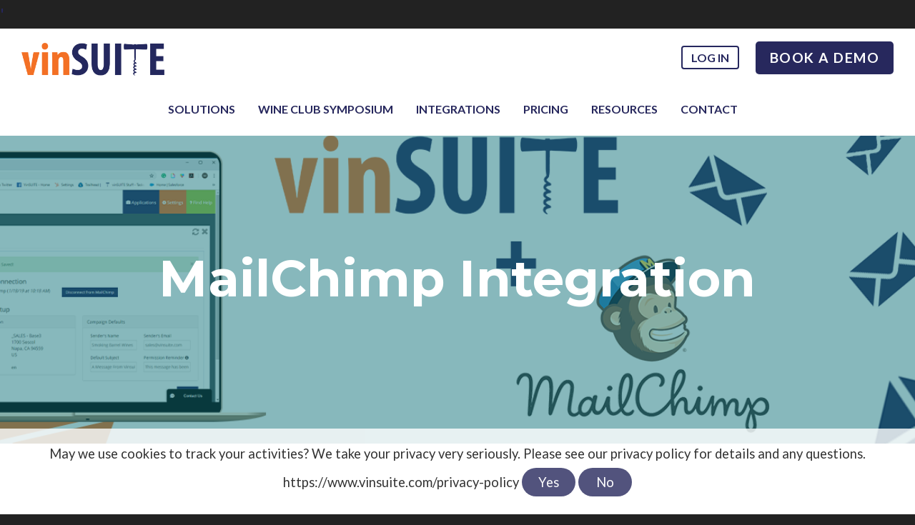

--- FILE ---
content_type: text/html;charset=UTF-8
request_url: https://www.vinsuite.com/mailchimp
body_size: 43012
content:
'
<!DOCTYPE html>
<html lang="en">
<head>
<meta charset="UTF-8">
<meta http-equiv="X-UA-Compatible" content="IE=edge">
<meta name="viewport" content="width=device-width, initial-scale=1, minimum-scale=1">
<meta name="description" content="vinSUITE's MailChimp integration allows you to create email campaigns that standout and segment your audience with our customer sync." />
<meta name="author" content="vinSUITE">
<meta name="keywords" content="mailchimp, email marketing, eCommerce, targeted, campaigns, lists" />
<link rel="icon" href="/favicon.ico">
<link rel="canonical" href="https://www.vinsuite.com/index.cfm?method=pages.showpage&amp;PageID=C6C75FBA-FB68-4E90-943E-DC95E8EB910E">
<title>vinSUITE - MailChimp</title><meta name="robots" content="noodp" /><meta name="robots" content="noydir" />
<!-- Bootstrap core CSS -->
<link href="/assets/css/bootstrap.min.css" rel="stylesheet">
<link href="/assets/css/site.css?v=1.12.5" rel="stylesheet">
<link href="/assets/css/responsive_recaptcha.css" rel="stylesheet" >
<link href="/assets/css/datepicker3.css" rel="stylesheet" >
<!-- Fonts -->
<link href="https://fonts.googleapis.com/css?family=Lato:400,700,900|Montserrat:300,400,700,800" rel="stylesheet">
<link rel="stylesheet" href="https://maxcdn.bootstrapcdn.com/font-awesome/4.3.0/css/font-awesome.min.css">
<style>
#topPageWrapper{background-image:url(/assets/images/pages/MailChimpWebpage.png);}
</style>
<!-- HTML5 shim and Respond.js IE8 support of HTML5 elements and media queries -->
<!--[if lt IE 9]>
<script src="https://oss.maxcdn.com/html5shiv/3.7.2/html5shiv.min.js"></script>
<script src="https://oss.maxcdn.com/respond/1.4.2/respond.min.js"></script>
<![endif]-->
<script src="/assets/js/jquery-3.7.1.min.js"></script>
<script>
$(document).ready(function(){
$('body.login-promo').parents().css('background-color','transparent');
$('img[alt=""]').attr('alt', '');
$('.product-list .Kit .unit').text('Per Pack');
$('.drill-container.kit .unit').text('Per Pack');
$('.site-wrapper > div:eq(0)').css('margin-top','120px');
$('ul.dropdown-menu li a[title="Open A Support Ticket"]').each(function(i){
$(this).prop('href','mailto:support@vinsuite.com');
});
$('ul.dropdown-menu li a[title="Knowledgebase"]').each(function(i){
$(this).prop('href','https://support.ewinerysolutions.com');
$(this).prop('target','_blank');
});
if($('#topPage').length){
$('header').after($('#topPage'));
$('#topPage').wrap('<div id="topPageWrapper" alt=""></div>');
$('.row.pageimage').css('display','none');
$('.contentarea .col-xs-12 > h1:first-child').addClass('sr-only');
}else{
}
$('ul.dropdown-menu li a[title="Knowledge Center"]').each(function(i){
$(this).prop('target','_blank');
});
$('ul.dropdown-menu li a[title="Community"]').each(function(i){
$(this).prop('target','_blank');
});
});
</script>
<!-- Global site tag (gtag.js) - Google Analytics -->
<script async src="https://www.googletagmanager.com/gtag/js?id=UA-139918176-1"></script>
<script>
window.dataLayer = window.dataLayer || [];
function gtag(){dataLayer.push(arguments);}
gtag('js', new Date());
gtag('config', 'UA-139918176-1');
</script>
<!-- Google Tag Manager -->
<script>(function(w,d,s,l,i){w[l]=w[l]||[];w[l].push({'gtm.start':
new Date().getTime(),event:'gtm.js'});var f=d.getElementsByTagName(s)[0],
j=d.createElement(s),dl=l!='dataLayer'?'&l='+l:'';j.async=true;j.src=
'https://www.googletagmanager.com/gtm.js?id='+i+dl;f.parentNode.insertBefore(j,f);
})(window,document,'script','dataLayer','GTM-5MJM4BT');</script>
<!-- End Google Tag Manager -->
<script data-siteid="k49VXFZjRg==" src="https://api.cartstack.com/js/customer-tracking/vinsuite.com_f1e4a2f6103ac89817ab309a5fa30188.js"></script>
<!-- Google Tag Manager -->
<script>(function(w,d,s,l,i){w[l]=w[l]||[];w[l].push({'gtm.start':
new Date().getTime(),event:'gtm.js'});var f=d.getElementsByTagName(s)[0],
j=d.createElement(s),dl=l!='dataLayer'?'&l='+l:'';j.async=true;j.src=
'//www.googletagmanager.com/gtm.js?id='+i+dl;f.parentNode.insertBefore(j,f);
})(window,document,'script','dataLayer','G-P1NH65TKEY');</script>
<!-- End Google Tag Manager --><script>
if ($ !== undefined) {
$(document).ready(function() {
if (typeof googleEnhancedHandleClicks === "function") {
googleEnhancedHandleClicks();
}
});
}
</script></head>
<!-- NAVBAR ================================================== -->
<body class="pages pages showpage mailchimp"><noscript><iframe src="//www.googletagmanager.com/ns.html?id=G-P1NH65TKEY"
height="0" width="0" style="display:none;visibility:hidden" title="gtm"></iframe></noscript><!-- Google Tag Manager (noscript) -->
<noscript><iframe src="https://www.googletagmanager.com/ns.html?id=GTM-5MJM4BT"
height="0" width="0" style="display:none;visibility:hidden"></iframe></noscript>
<!-- End Google Tag Manager (noscript) -->
<div class="container-fluid site-wrapper">
<script>
var sites = [
'/request-demo',
'/demo-request'
];
function randomSite() {
var i = parseInt(Math.random() * sites.length);
/*location.href = sites[i];*/
var thelink = sites[i]
window.open(thelink, '_blank').focus();
}
</script>
<header class="header fixed">
<!-- sm device -->
<div class="visible-xs visible-s">
<div class="row-fluid header-logo text-center">
<div class="mobile-nav-toggle-label">
<div class="sr-only">Mobile Menu</div>
<div class="top-bar"></div>
<div class="middle-bar"></div>
<div class="bottom-bar"></div>
</div>
<a href="/"><img src="/assets/images/logo.png" class="img-responsive logo" alt="vinSUITE"></a>
<div onclick="randomSite();" class="demoButton" role="button"><span class="request">Book</span><br /><span class="demo">Demo</span></div>
</div>
</div>
<!-- md ++ device -->
<div class="hidden-xs hidden-s row-fluid">
<div class="header-logo">
<div class="the-logo">
<a href="/"><img src="/assets/images/logo.png" class="img-responsive logo" alt="vinSUITE "></a>
</div>
<div class="custom-cart">
<div class="ul">
<div class="loginZone"><div class="loginZoneRollover"><a class="blue-button" href="https://admin.vinsuite.com/" target="_blank">Log in</a></div></div><div class="spacer"> &nbsp; </div><div onclick="randomSite();" class="btn demoButton" role="button">Book A Demo</div>
</div>
</div>
</div>
</div>
<!-- Facebook Pixel Code -->
<script>
!function(f,b,e,v,n,t,s)
{if(f.fbq)return;n=f.fbq=function(){n.callMethod?
n.callMethod.apply(n,arguments):n.queue.push(arguments)};
if(!f._fbq)f._fbq=n;n.push=n;n.loaded=!0;n.version='2.0';
n.queue=[];t=b.createElement(e);t.async=!0;
t.src=v;s=b.getElementsByTagName(e)[0];
s.parentNode.insertBefore(t,s)}(window, document,'script',
'https://connect.facebook.net/en_US/fbevents.js');
fbq('init', '306307606727803');
fbq('track', 'PageView');
</script>
<noscript><img height="1" width="1" alt="" style="display:none"
src="https://www.facebook.com/tr?id=306307606727803&ev=PageView&noscript=1"
/></noscript>
<!-- End Facebook Pixel Code -->
<div class="visible-xs menu-small">
<div role="navigation" class="navbar navbar-inverse navbar-fixed-top">
<div class="navmenu navmenu-inverse navmenu-fixed-left offcanvas mainnav-small" >
<ul class="nav navmenu-nav menu-top">
<li class="">
<span class="open-submenu closed"><i class="fa fa-chevron-right"></i></span>
<a href="/solutions" title="Solutions" data-hover="dropdown" >
<span>Solutions</span>
</a>
<ul class="nav navmenu-nav menu-sub">
<li class="">
<a href="/all-in-one-solution" title="All-In-One Solution" >
<span>All-In-One Solution</span>
</a>
</li>
<li class="">
<a href="/wine-club" title="Wine Club" >
<span>Wine Club</span>
</a>
</li>
<li class="">
<a href="/flexpay" title="Flexpay" >
<span>Flexpay</span>
</a>
</li>
<li class="">
<a href="/point-of-sale" title="TabletPOS" >
<span>TabletPOS</span>
</a>
</li>
<li class="">
<a href="/ecommerce" title="eCommerce" >
<span>eCommerce</span>
</a>
</li>
<li class="">
<a href="/website-templates" title="Website Templates" >
<span>Website Templates</span>
</a>
</li>
</ul>
</li>
<li class="">
<span class="open-submenu closed"><i class="fa fa-chevron-right"></i></span>
<a href="/wine-club-symposium" title="Wine Club Symposium" data-hover="dropdown" >
<span>Wine Club Symposium</span>
</a>
<ul class="nav navmenu-nav menu-sub">
<li class="">
<a href="/wine-club-symposium-2025" title="2025 Wine Club Symposium" >
<span>2025 Wine Club Symposium</span>
</a>
</li>
<li class="">
<a href="/wine-club-symposium-2024" title="2024 Wine Club Symposium" >
<span>2024 Wine Club Symposium</span>
</a>
</li>
<li class="">
<a href="/wine-club-symposium-2023" title="2023 Wine Club Symposium" >
<span>2023 Wine Club Symposium</span>
</a>
</li>
</ul>
</li>
<li class="">
<a href="/integrations" title="Integrations" >
<span>Integrations</span>
</a>
</li>
<li class="">
<a href="/plans" title="Pricing" >
<span>Pricing</span>
</a>
</li>
<li class="">
<span class="open-submenu closed"><i class="fa fa-chevron-right"></i></span>
<a href="/knowledge-base" title="Resources" data-hover="dropdown" >
<span>Resources</span>
</a>
<ul class="nav navmenu-nav menu-sub">
<li class="">
<a href="/community" title="Community" >
<span>Community</span>
</a>
</li>
<li class="">
<a href="/library" title="On-Demand Library" >
<span>On-Demand Library</span>
</a>
</li>
<li class="">
<a href="/Blog" title="Blog" >
<span>Blog</span>
</a>
</li>
</ul>
</li>
<li class="">
<a href="/contact-us" title="Contact" >
<span>Contact</span>
</a>
</li>
<li><a target="_blank" href="https://vinsuite.force.com/community/s/topiccatalog">Community</a></li>
<li><a target="_blank" href="https://admin.vinsuite.com/">Log in</a></li>
</ul>
</div>
</div>
<script>
$('document').ready(function(){
$('.open-submenu').on('click',function(event){
event.preventDefault();
/*This opens and closes the subs. Note for now we can't have both auto closing and animated icons*/
$(this).parent().find('ul:first').toggleClass('show-submenu').parent().siblings().find('ul:first').removeClass('show-submenu');
/* If you don't care about auto closing just use this
$(this).parent().find('ul:first').toggleClass('show-submenu');*/
});
/*This closes the subs when nav is closed*/
$('.mobile-nav-toggle-label').on('click',function(event){
$('.show-submenu').removeClass('show-submenu');
$( ".open-submenu").each(function(i){
if ( $( this ).hasClass( "closed" ) ) {} else {
$(this).addClass('closed');
}
});
});
/*This rotates the nearest chevron. Now work */
$( ".open-submenu" ).click(function() {
if ( $( this ).hasClass( "closed" ) ) {
$(".open-submenu").addClass('closed');
$(this).removeClass('closed');
} else {
$(this).addClass('closed');
}
});
});
</script>
</div>
<div class="hidden-xs menu-large">
<div role="navigation" class="navbar navbar-inverse hidden-xs">
<ul class="nav navbar-nav">
<li class=" dropdown " >
<a href="/solutions" title="Solutions" data-hover="dropdown" >
<span>Solutions</span><span class="caret"></span>
</a>
<ul class="dropdown-menu">
<li >
<a href="/all-in-one-solution" title="All-In-One Solution" >
<span>All-In-One Solution</span>
</a>
</li>
<li >
<a href="/wine-club" title="Wine Club" >
<span>Wine Club</span>
</a>
</li>
<li >
<a href="/flexpay" title="Flexpay" >
<span>Flexpay</span>
</a>
</li>
<li >
<a href="/point-of-sale" title="TabletPOS" >
<span>TabletPOS</span>
</a>
</li>
<li >
<a href="/ecommerce" title="eCommerce" >
<span>eCommerce</span>
</a>
</li>
<li >
<a href="/website-templates" title="Website Templates" >
<span>Website Templates</span>
</a>
</li>
</ul>
</li>
<li class=" dropdown " >
<a href="/wine-club-symposium" title="Wine Club Symposium" data-hover="dropdown" >
<span>Wine Club Symposium</span><span class="caret"></span>
</a>
<ul class="dropdown-menu">
<li >
<a href="/wine-club-symposium-2025" title="2025 Wine Club Symposium" >
<span>2025 Wine Club Symposium</span>
</a>
</li>
<li >
<a href="/wine-club-symposium-2024" title="2024 Wine Club Symposium" >
<span>2024 Wine Club Symposium</span>
</a>
</li>
<li >
<a href="/wine-club-symposium-2023" title="2023 Wine Club Symposium" >
<span>2023 Wine Club Symposium</span>
</a>
</li>
</ul>
</li>
<li >
<a href="/integrations" title="Integrations" >
<span>Integrations</span>
</a>
</li>
<li >
<a href="/plans" title="Pricing" >
<span>Pricing</span>
</a>
</li>
<li class=" dropdown " >
<a href="/knowledge-base" title="Resources" data-hover="dropdown" >
<span>Resources</span><span class="caret"></span>
</a>
<ul class="dropdown-menu">
<li >
<a href="/community" title="Community" >
<span>Community</span>
</a>
</li>
<li >
<a href="/library" title="On-Demand Library" >
<span>On-Demand Library</span>
</a>
</li>
<li >
<a href="/Blog" title="Blog" >
<span>Blog</span>
</a>
</li>
</ul>
</li>
<li >
<a href="/contact-us" title="Contact" >
<span>Contact</span>
</a>
</li>
</ul>
</div>
</div>
<div class="menu-footer">
<div role="navigation" class="navbar navbar-inverse">
<ul class="nav navbar-nav">
<li class="firstone"><img class="footerlogo" src="/assets/images/footerlogo.png" alt=""/><div class="layClear">&nbsp;</div>707.253.7400<br />
1625 Trancas St #2280<br />
Napa, CA 94558<br /><br />
<div class="footerlogosocials"><a href="http://www.facebook.com/pages/VinSuite/325941007889" target="_blank" aria-label="facebook"><i aria-hidden="true" class="fa fa-facebook fa-2x fa-fw"></i></a>
<a href="https://www.linkedin.com/company/vinsuite" target="_blank" aria-label="linkedin"><i aria-hidden="true" class="fa fa-linkedin-square fa-2x fa-fw"></i></a></div></li>
<li class="links dropdown " >
<a href="/solutions" title="Solutions" data-hover="dropdown" >
<span>Solutions</span><span class="caret"></span>
</a>
<ul class="dropdown-menu">
<li class="links " >
<a href="/all-in-one-solution" title="All-In-One Solution" >
<span>All-In-One Solution</span>
</a>
</li>
<li class="links " >
<a href="/wine-club" title="Wine Club" >
<span>Wine Club</span>
</a>
</li>
<li class="links " >
<a href="/flexpay" title="Flexpay" >
<span>Flexpay</span>
</a>
</li>
<li class="links " >
<a href="/point-of-sale" title="TabletPOS" >
<span>TabletPOS</span>
</a>
</li>
<li class="links " >
<a href="/ecommerce" title="eCommerce" >
<span>eCommerce</span>
</a>
</li>
<li class="links " >
<a href="/website-templates" title="Website Templates" >
<span>Website Templates</span>
</a>
</li>
</ul>
</li>
<li class="links dropdown " >
<a href="/wine-club-symposium" title="Wine Club Symposium" data-hover="dropdown" >
<span>Wine Club Symposium</span><span class="caret"></span>
</a>
<ul class="dropdown-menu">
<li class="links " >
<a href="/wine-club-symposium-2025" title="2025 Wine Club Symposium" >
<span>2025 Wine Club Symposium</span>
</a>
</li>
<li class="links " >
<a href="/wine-club-symposium-2024" title="2024 Wine Club Symposium" >
<span>2024 Wine Club Symposium</span>
</a>
</li>
<li class="links " >
<a href="/wine-club-symposium-2023" title="2023 Wine Club Symposium" >
<span>2023 Wine Club Symposium</span>
</a>
</li>
</ul>
</li>
<li class="links " >
<a href="/integrations" title="Integrations" >
<span>Integrations</span>
</a>
</li>
<li class="links " >
<a href="/plans" title="Pricing" >
<span>Pricing</span>
</a>
</li>
<li class="links dropdown " >
<a href="/knowledge-base" title="Resources" data-hover="dropdown" >
<span>Resources</span><span class="caret"></span>
</a>
<ul class="dropdown-menu">
<li class="links " >
<a href="/community" title="Community" >
<span>Community</span>
</a>
</li>
<li class="links " >
<a href="/library" title="On-Demand Library" >
<span>On-Demand Library</span>
</a>
</li>
<li class="links " >
<a href="/Blog" title="Blog" >
<span>Blog</span>
</a>
</li>
</ul>
</li>
<li class="links " >
<a href="/contact-us" title="Contact" >
<span>Contact</span>
</a>
</li>
<li class="links dropdown About">
<a href="/about" title="About" data-hover="dropdown">
<span>About</span><span class="caret"></span>
</a>
<ul class="dropdown-menu">
<li class="links">
<a href="/our-team" title="Team">
<span>Team</span>
</a>
</li>
<li class="links">
<a href="/careers" title="Careers" target="_blank">
<span>Careers</span>
</a>
</li>
<li class="links">
<a href="/security-and-privacy" title="Security &amp; Privacy">
<span>Security &amp; Privacy</span>
</a>
</li>
</ul>
</li>
<li class="links visible-xs visible-s"><a href="/privacy-policy">Privacy Policy</a></li>
<li class="links visible-xs visible-s"><a href="/accessibility">Accessibility</a></li>
</ul>
</div>
</div>
</header>
<div class="row pageimage">
<div class="col-xs-12">
<img src="/assets/images/pages/MailChimpWebpage.png" class="img-responsive hidden-xs" alt=""/>
</div>
</div>
<div class="layoutcontent container-fluid">
<div class="contentZone">
<div class="row contentarea ">
<div class="col-xs-12">
<h1 class="page-title">MailChimp</h1>
<div id="topPage">
<h2>MailChimp Integration</h2>
</div>
<div class="flexrow flexnowrap">
<div class="autoflex" style="max-width: 868px;">
<div class="laptopFadein"><img src="https://www.vinsuite.com/assets/client/Image/integrations/MailChimp/macbook_mailchimp_dashboard.png" width="868" height="517" alt="MailChimp dashboard on laptop" /></div>
</div>
<div class="autoflex" style="text-align: left; max-width: 608px; padding: 20px;">
<h2>What is MailChimp?</h2>
<br />
MailChimp is the leading marketing automation platform and email marketing service. Create email campaigns that stand out with their drag-and-drop email designer. <br />
<br />
<a href="https://go.vinsuite.com/mailchimp-demo" class="btn orange">Request a Demo</a></div>
</div>
</div>
</div>
<div class="layClear">&nbsp;</div></div>
<div class="layClear">&nbsp;</div>
<div class="layClear">&nbsp;</div>
<div class="pageAreas">
<div class="layClear">&nbsp;</div>
<div class="pageArea pageArea1"><div class="contentZone"><div class="flexrow flexnowrap directionswitch">
<div class="autoflex" style="text-align: left; padding: 20px; max-width: 575px;">
<h4>List Sync</h4>
<ul style="margin-left: 0px; padding-left: 15px;">Easily add all your contacts into a MailChimp master audience. Creating one list in Mailchimp allows you to organize with tags, groups, or segments, rather than maintain multiple lists in your account. vinSUITE's list sync allows you to sync members to existing MailChimp audiences and add audience tags to help you segment your audience.</ul>
<br />
<br />
<h4>Unsubscriber Management</h4>
<ul style="margin-left: 0px; padding-left: 15px;"> Keep your lists clean with our unsubscribe management tool. This automatic unsubscribe logic runs nightly to keep your lists squeaky clean. You can manually remove unsubscribe from lists with a single click.</ul>
</div>
<div>
<div class="hidden-xs hidden-s"><br />
&nbsp;<br />
&nbsp;<br />
&nbsp;</div>
<img src="https://www.vinsuite.com/assets/client/Image/integrations/MailChimp/MailChimpEmail_LaptoptoMobile2.png" alt="Mailchimp email laptop and phone" width="836" height="482" /></div>
</div></div></div>
<div class="pageArea pageArea2"><div class="contentZone"><div class="flexrow flexnowrap">
<div class="autoflex" style="max-width: 868px;">
<div class="laptopFadein"><img src="https://www.vinsuite.com/assets/client/Image/integrations/MailChimp/macbook_vSCampaigns.png" alt="vinSUITE email history screen" width="868" height="517" /></div>
</div>
<div class="autoflex" style="text-align: left; padding: 20px; max-width: 575px;">
<h4>Campaign Viewer</h4>
<ul style="margin-left: 0px; padding-left: 15px;">Quickly review your campaign's KPI's in your vinSUITE admin panel by checking open and click rates, bounced, and unsubscribes. You can also quickly jump over to the MailChimp admin panel for easy management.</ul>
<br />
<br />
<h4>Email History</h4>
<ul style="margin-left: 0px; padding-left: 15px;">Track every member's full email history so you can engage on a personal level and boost sales.</ul>
</div>
</div>
<br />
<br />
<br />
<div><a href="https://go.vinsuite.com/mailchimp-demo" class="btn orange">Request a Demo</a></div></div></div>
</div>
</div>
<footer>
<div class="row-fluid footer-inner visible-xs">
<div class="mobilefooterlogowrapper"><img class="mobilefooterlogo" src="/assets/images/footerlogo.png" alt="" /></div>
<div class="visible-xs menu-small">
<div role="navigation" class="navbar navbar-inverse navbar-fixed-top">
<div class="navmenu navmenu-inverse navmenu-fixed-left offcanvas mainnav-small" >
<ul class="nav navmenu-nav menu-top">
<li class="">
<span class="open-submenu closed"><i class="fa fa-chevron-right"></i></span>
<a href="/solutions" title="Solutions" data-hover="dropdown" >
<span>Solutions</span>
</a>
<ul class="nav navmenu-nav menu-sub">
<li class="">
<a href="/all-in-one-solution" title="All-In-One Solution" >
<span>All-In-One Solution</span>
</a>
</li>
<li class="">
<a href="/wine-club" title="Wine Club" >
<span>Wine Club</span>
</a>
</li>
<li class="">
<a href="/flexpay" title="Flexpay" >
<span>Flexpay</span>
</a>
</li>
<li class="">
<a href="/point-of-sale" title="TabletPOS" >
<span>TabletPOS</span>
</a>
</li>
<li class="">
<a href="/ecommerce" title="eCommerce" >
<span>eCommerce</span>
</a>
</li>
<li class="">
<a href="/website-templates" title="Website Templates" >
<span>Website Templates</span>
</a>
</li>
</ul>
</li>
<li class="">
<span class="open-submenu closed"><i class="fa fa-chevron-right"></i></span>
<a href="/wine-club-symposium" title="Wine Club Symposium" data-hover="dropdown" >
<span>Wine Club Symposium</span>
</a>
<ul class="nav navmenu-nav menu-sub">
<li class="">
<a href="/wine-club-symposium-2025" title="2025 Wine Club Symposium" >
<span>2025 Wine Club Symposium</span>
</a>
</li>
<li class="">
<a href="/wine-club-symposium-2024" title="2024 Wine Club Symposium" >
<span>2024 Wine Club Symposium</span>
</a>
</li>
<li class="">
<a href="/wine-club-symposium-2023" title="2023 Wine Club Symposium" >
<span>2023 Wine Club Symposium</span>
</a>
</li>
</ul>
</li>
<li class="">
<a href="/integrations" title="Integrations" >
<span>Integrations</span>
</a>
</li>
<li class="">
<a href="/plans" title="Pricing" >
<span>Pricing</span>
</a>
</li>
<li class="">
<span class="open-submenu closed"><i class="fa fa-chevron-right"></i></span>
<a href="/knowledge-base" title="Resources" data-hover="dropdown" >
<span>Resources</span>
</a>
<ul class="nav navmenu-nav menu-sub">
<li class="">
<a href="/community" title="Community" >
<span>Community</span>
</a>
</li>
<li class="">
<a href="/library" title="On-Demand Library" >
<span>On-Demand Library</span>
</a>
</li>
<li class="">
<a href="/Blog" title="Blog" >
<span>Blog</span>
</a>
</li>
</ul>
</li>
<li class="">
<a href="/contact-us" title="Contact" >
<span>Contact</span>
</a>
</li>
<li><a target="_blank" href="https://vinsuite.force.com/community/s/topiccatalog">Community</a></li>
<li><a target="_blank" href="https://admin.vinsuite.com/">Log in</a></li>
</ul>
</div>
</div>
<script>
$('document').ready(function(){
$('.open-submenu').on('click',function(event){
event.preventDefault();
/*This opens and closes the subs. Note for now we can't have both auto closing and animated icons*/
$(this).parent().find('ul:first').toggleClass('show-submenu').parent().siblings().find('ul:first').removeClass('show-submenu');
/* If you don't care about auto closing just use this
$(this).parent().find('ul:first').toggleClass('show-submenu');*/
});
/*This closes the subs when nav is closed*/
$('.mobile-nav-toggle-label').on('click',function(event){
$('.show-submenu').removeClass('show-submenu');
$( ".open-submenu").each(function(i){
if ( $( this ).hasClass( "closed" ) ) {} else {
$(this).addClass('closed');
}
});
});
/*This rotates the nearest chevron. Now work */
$( ".open-submenu" ).click(function() {
if ( $( this ).hasClass( "closed" ) ) {
$(".open-submenu").addClass('closed');
$(this).removeClass('closed');
} else {
$(this).addClass('closed');
}
});
});
</script>
</div>
<div class="hidden-xs menu-large">
<div role="navigation" class="navbar navbar-inverse hidden-xs">
<ul class="nav navbar-nav">
<li class=" dropdown " >
<a href="/solutions" title="Solutions" data-hover="dropdown" >
<span>Solutions</span><span class="caret"></span>
</a>
<ul class="dropdown-menu">
<li >
<a href="/all-in-one-solution" title="All-In-One Solution" >
<span>All-In-One Solution</span>
</a>
</li>
<li >
<a href="/wine-club" title="Wine Club" >
<span>Wine Club</span>
</a>
</li>
<li >
<a href="/flexpay" title="Flexpay" >
<span>Flexpay</span>
</a>
</li>
<li >
<a href="/point-of-sale" title="TabletPOS" >
<span>TabletPOS</span>
</a>
</li>
<li >
<a href="/ecommerce" title="eCommerce" >
<span>eCommerce</span>
</a>
</li>
<li >
<a href="/website-templates" title="Website Templates" >
<span>Website Templates</span>
</a>
</li>
</ul>
</li>
<li class=" dropdown " >
<a href="/wine-club-symposium" title="Wine Club Symposium" data-hover="dropdown" >
<span>Wine Club Symposium</span><span class="caret"></span>
</a>
<ul class="dropdown-menu">
<li >
<a href="/wine-club-symposium-2025" title="2025 Wine Club Symposium" >
<span>2025 Wine Club Symposium</span>
</a>
</li>
<li >
<a href="/wine-club-symposium-2024" title="2024 Wine Club Symposium" >
<span>2024 Wine Club Symposium</span>
</a>
</li>
<li >
<a href="/wine-club-symposium-2023" title="2023 Wine Club Symposium" >
<span>2023 Wine Club Symposium</span>
</a>
</li>
</ul>
</li>
<li >
<a href="/integrations" title="Integrations" >
<span>Integrations</span>
</a>
</li>
<li >
<a href="/plans" title="Pricing" >
<span>Pricing</span>
</a>
</li>
<li class=" dropdown " >
<a href="/knowledge-base" title="Resources" data-hover="dropdown" >
<span>Resources</span><span class="caret"></span>
</a>
<ul class="dropdown-menu">
<li >
<a href="/community" title="Community" >
<span>Community</span>
</a>
</li>
<li >
<a href="/library" title="On-Demand Library" >
<span>On-Demand Library</span>
</a>
</li>
<li >
<a href="/Blog" title="Blog" >
<span>Blog</span>
</a>
</li>
</ul>
</li>
<li >
<a href="/contact-us" title="Contact" >
<span>Contact</span>
</a>
</li>
</ul>
</div>
</div>
<div class="menu-footer">
<div role="navigation" class="navbar navbar-inverse">
<ul class="nav navbar-nav">
<li class="firstone"><img class="footerlogo" src="/assets/images/footerlogo.png" alt=""/><div class="layClear">&nbsp;</div>707.253.7400<br />
1625 Trancas St #2280<br />
Napa, CA 94558<br /><br />
<div class="footerlogosocials"><a href="http://www.facebook.com/pages/VinSuite/325941007889" target="_blank" aria-label="facebook"><i aria-hidden="true" class="fa fa-facebook fa-2x fa-fw"></i></a>
<a href="https://www.linkedin.com/company/vinsuite" target="_blank" aria-label="linkedin"><i aria-hidden="true" class="fa fa-linkedin-square fa-2x fa-fw"></i></a></div></li>
<li class="links dropdown " >
<a href="/solutions" title="Solutions" data-hover="dropdown" >
<span>Solutions</span><span class="caret"></span>
</a>
<ul class="dropdown-menu">
<li class="links " >
<a href="/all-in-one-solution" title="All-In-One Solution" >
<span>All-In-One Solution</span>
</a>
</li>
<li class="links " >
<a href="/wine-club" title="Wine Club" >
<span>Wine Club</span>
</a>
</li>
<li class="links " >
<a href="/flexpay" title="Flexpay" >
<span>Flexpay</span>
</a>
</li>
<li class="links " >
<a href="/point-of-sale" title="TabletPOS" >
<span>TabletPOS</span>
</a>
</li>
<li class="links " >
<a href="/ecommerce" title="eCommerce" >
<span>eCommerce</span>
</a>
</li>
<li class="links " >
<a href="/website-templates" title="Website Templates" >
<span>Website Templates</span>
</a>
</li>
</ul>
</li>
<li class="links dropdown " >
<a href="/wine-club-symposium" title="Wine Club Symposium" data-hover="dropdown" >
<span>Wine Club Symposium</span><span class="caret"></span>
</a>
<ul class="dropdown-menu">
<li class="links " >
<a href="/wine-club-symposium-2025" title="2025 Wine Club Symposium" >
<span>2025 Wine Club Symposium</span>
</a>
</li>
<li class="links " >
<a href="/wine-club-symposium-2024" title="2024 Wine Club Symposium" >
<span>2024 Wine Club Symposium</span>
</a>
</li>
<li class="links " >
<a href="/wine-club-symposium-2023" title="2023 Wine Club Symposium" >
<span>2023 Wine Club Symposium</span>
</a>
</li>
</ul>
</li>
<li class="links " >
<a href="/integrations" title="Integrations" >
<span>Integrations</span>
</a>
</li>
<li class="links " >
<a href="/plans" title="Pricing" >
<span>Pricing</span>
</a>
</li>
<li class="links dropdown " >
<a href="/knowledge-base" title="Resources" data-hover="dropdown" >
<span>Resources</span><span class="caret"></span>
</a>
<ul class="dropdown-menu">
<li class="links " >
<a href="/community" title="Community" >
<span>Community</span>
</a>
</li>
<li class="links " >
<a href="/library" title="On-Demand Library" >
<span>On-Demand Library</span>
</a>
</li>
<li class="links " >
<a href="/Blog" title="Blog" >
<span>Blog</span>
</a>
</li>
</ul>
</li>
<li class="links " >
<a href="/contact-us" title="Contact" >
<span>Contact</span>
</a>
</li>
<li class="links dropdown About">
<a href="/about" title="About" data-hover="dropdown">
<span>About</span><span class="caret"></span>
</a>
<ul class="dropdown-menu">
<li class="links">
<a href="/our-team" title="Team">
<span>Team</span>
</a>
</li>
<li class="links">
<a href="/careers" title="Careers" target="_blank">
<span>Careers</span>
</a>
</li>
<li class="links">
<a href="/security-and-privacy" title="Security &amp; Privacy">
<span>Security &amp; Privacy</span>
</a>
</li>
</ul>
</li>
<li class="links visible-xs visible-s"><a href="/privacy-policy">Privacy Policy</a></li>
<li class="links visible-xs visible-s"><a href="/accessibility">Accessibility</a></li>
</ul>
</div>
</div>
<div class="layClear">&nbsp;</div>
<div class="mobilefooterinfo">
707.253.7400<br />
1625 Trancas St #2280<br />
Napa, CA 94558<br /><br />
<div class="socials">
<a href="https://www.facebook.com/pages/VinSuite/325941007889" target="_blank" aria-label="facebook"><i aria-hidden="true" class="fa fa-facebook fa-2x fa-fw"></i></a>
<a href="https://www.linkedin.com/company/vinsuite" target="_blank" aria-label="linkedin"><i aria-hidden="true" class="fa fa-linkedin-square fa-2x fa-fw"></i></a>
</div>
</div>
<div class="site-info">
<span class="site-address">Copyright 2026 vinSUITE
<br />
Proudly powered by vinSUITE</span><br />
</div>
</div>
<div class="row-fluid footer-inner hidden-xs">
<div class="layClear showsmall">&nbsp;</div>
<img class="mobilefooterlogo showsmall" src="/assets/images/footerlogo.png" alt=""/>
<div class="layClear showsmall">&nbsp;</div>
<div class="visible-xs menu-small">
<div role="navigation" class="navbar navbar-inverse navbar-fixed-top">
<div class="navmenu navmenu-inverse navmenu-fixed-left offcanvas mainnav-small" >
<ul class="nav navmenu-nav menu-top">
<li class="">
<span class="open-submenu closed"><i class="fa fa-chevron-right"></i></span>
<a href="/solutions" title="Solutions" data-hover="dropdown" >
<span>Solutions</span>
</a>
<ul class="nav navmenu-nav menu-sub">
<li class="">
<a href="/all-in-one-solution" title="All-In-One Solution" >
<span>All-In-One Solution</span>
</a>
</li>
<li class="">
<a href="/wine-club" title="Wine Club" >
<span>Wine Club</span>
</a>
</li>
<li class="">
<a href="/flexpay" title="Flexpay" >
<span>Flexpay</span>
</a>
</li>
<li class="">
<a href="/point-of-sale" title="TabletPOS" >
<span>TabletPOS</span>
</a>
</li>
<li class="">
<a href="/ecommerce" title="eCommerce" >
<span>eCommerce</span>
</a>
</li>
<li class="">
<a href="/website-templates" title="Website Templates" >
<span>Website Templates</span>
</a>
</li>
</ul>
</li>
<li class="">
<span class="open-submenu closed"><i class="fa fa-chevron-right"></i></span>
<a href="/wine-club-symposium" title="Wine Club Symposium" data-hover="dropdown" >
<span>Wine Club Symposium</span>
</a>
<ul class="nav navmenu-nav menu-sub">
<li class="">
<a href="/wine-club-symposium-2025" title="2025 Wine Club Symposium" >
<span>2025 Wine Club Symposium</span>
</a>
</li>
<li class="">
<a href="/wine-club-symposium-2024" title="2024 Wine Club Symposium" >
<span>2024 Wine Club Symposium</span>
</a>
</li>
<li class="">
<a href="/wine-club-symposium-2023" title="2023 Wine Club Symposium" >
<span>2023 Wine Club Symposium</span>
</a>
</li>
</ul>
</li>
<li class="">
<a href="/integrations" title="Integrations" >
<span>Integrations</span>
</a>
</li>
<li class="">
<a href="/plans" title="Pricing" >
<span>Pricing</span>
</a>
</li>
<li class="">
<span class="open-submenu closed"><i class="fa fa-chevron-right"></i></span>
<a href="/knowledge-base" title="Resources" data-hover="dropdown" >
<span>Resources</span>
</a>
<ul class="nav navmenu-nav menu-sub">
<li class="">
<a href="/community" title="Community" >
<span>Community</span>
</a>
</li>
<li class="">
<a href="/library" title="On-Demand Library" >
<span>On-Demand Library</span>
</a>
</li>
<li class="">
<a href="/Blog" title="Blog" >
<span>Blog</span>
</a>
</li>
</ul>
</li>
<li class="">
<a href="/contact-us" title="Contact" >
<span>Contact</span>
</a>
</li>
<li><a target="_blank" href="https://vinsuite.force.com/community/s/topiccatalog">Community</a></li>
<li><a target="_blank" href="https://admin.vinsuite.com/">Log in</a></li>
</ul>
</div>
</div>
<script>
$('document').ready(function(){
$('.open-submenu').on('click',function(event){
event.preventDefault();
/*This opens and closes the subs. Note for now we can't have both auto closing and animated icons*/
$(this).parent().find('ul:first').toggleClass('show-submenu').parent().siblings().find('ul:first').removeClass('show-submenu');
/* If you don't care about auto closing just use this
$(this).parent().find('ul:first').toggleClass('show-submenu');*/
});
/*This closes the subs when nav is closed*/
$('.mobile-nav-toggle-label').on('click',function(event){
$('.show-submenu').removeClass('show-submenu');
$( ".open-submenu").each(function(i){
if ( $( this ).hasClass( "closed" ) ) {} else {
$(this).addClass('closed');
}
});
});
/*This rotates the nearest chevron. Now work */
$( ".open-submenu" ).click(function() {
if ( $( this ).hasClass( "closed" ) ) {
$(".open-submenu").addClass('closed');
$(this).removeClass('closed');
} else {
$(this).addClass('closed');
}
});
});
</script>
</div>
<div class="hidden-xs menu-large">
<div role="navigation" class="navbar navbar-inverse hidden-xs">
<ul class="nav navbar-nav">
<li class=" dropdown " >
<a href="/solutions" title="Solutions" data-hover="dropdown" >
<span>Solutions</span><span class="caret"></span>
</a>
<ul class="dropdown-menu">
<li >
<a href="/all-in-one-solution" title="All-In-One Solution" >
<span>All-In-One Solution</span>
</a>
</li>
<li >
<a href="/wine-club" title="Wine Club" >
<span>Wine Club</span>
</a>
</li>
<li >
<a href="/flexpay" title="Flexpay" >
<span>Flexpay</span>
</a>
</li>
<li >
<a href="/point-of-sale" title="TabletPOS" >
<span>TabletPOS</span>
</a>
</li>
<li >
<a href="/ecommerce" title="eCommerce" >
<span>eCommerce</span>
</a>
</li>
<li >
<a href="/website-templates" title="Website Templates" >
<span>Website Templates</span>
</a>
</li>
</ul>
</li>
<li class=" dropdown " >
<a href="/wine-club-symposium" title="Wine Club Symposium" data-hover="dropdown" >
<span>Wine Club Symposium</span><span class="caret"></span>
</a>
<ul class="dropdown-menu">
<li >
<a href="/wine-club-symposium-2025" title="2025 Wine Club Symposium" >
<span>2025 Wine Club Symposium</span>
</a>
</li>
<li >
<a href="/wine-club-symposium-2024" title="2024 Wine Club Symposium" >
<span>2024 Wine Club Symposium</span>
</a>
</li>
<li >
<a href="/wine-club-symposium-2023" title="2023 Wine Club Symposium" >
<span>2023 Wine Club Symposium</span>
</a>
</li>
</ul>
</li>
<li >
<a href="/integrations" title="Integrations" >
<span>Integrations</span>
</a>
</li>
<li >
<a href="/plans" title="Pricing" >
<span>Pricing</span>
</a>
</li>
<li class=" dropdown " >
<a href="/knowledge-base" title="Resources" data-hover="dropdown" >
<span>Resources</span><span class="caret"></span>
</a>
<ul class="dropdown-menu">
<li >
<a href="/community" title="Community" >
<span>Community</span>
</a>
</li>
<li >
<a href="/library" title="On-Demand Library" >
<span>On-Demand Library</span>
</a>
</li>
<li >
<a href="/Blog" title="Blog" >
<span>Blog</span>
</a>
</li>
</ul>
</li>
<li >
<a href="/contact-us" title="Contact" >
<span>Contact</span>
</a>
</li>
</ul>
</div>
</div>
<div class="menu-footer">
<div role="navigation" class="navbar navbar-inverse">
<ul class="nav navbar-nav">
<li class="firstone"><img class="footerlogo" src="/assets/images/footerlogo.png" alt=""/><div class="layClear">&nbsp;</div>707.253.7400<br />
1625 Trancas St #2280<br />
Napa, CA 94558<br /><br />
<div class="footerlogosocials"><a href="http://www.facebook.com/pages/VinSuite/325941007889" target="_blank" aria-label="facebook"><i aria-hidden="true" class="fa fa-facebook fa-2x fa-fw"></i></a>
<a href="https://www.linkedin.com/company/vinsuite" target="_blank" aria-label="linkedin"><i aria-hidden="true" class="fa fa-linkedin-square fa-2x fa-fw"></i></a></div></li>
<li class="links dropdown " >
<a href="/solutions" title="Solutions" data-hover="dropdown" >
<span>Solutions</span><span class="caret"></span>
</a>
<ul class="dropdown-menu">
<li class="links " >
<a href="/all-in-one-solution" title="All-In-One Solution" >
<span>All-In-One Solution</span>
</a>
</li>
<li class="links " >
<a href="/wine-club" title="Wine Club" >
<span>Wine Club</span>
</a>
</li>
<li class="links " >
<a href="/flexpay" title="Flexpay" >
<span>Flexpay</span>
</a>
</li>
<li class="links " >
<a href="/point-of-sale" title="TabletPOS" >
<span>TabletPOS</span>
</a>
</li>
<li class="links " >
<a href="/ecommerce" title="eCommerce" >
<span>eCommerce</span>
</a>
</li>
<li class="links " >
<a href="/website-templates" title="Website Templates" >
<span>Website Templates</span>
</a>
</li>
</ul>
</li>
<li class="links dropdown " >
<a href="/wine-club-symposium" title="Wine Club Symposium" data-hover="dropdown" >
<span>Wine Club Symposium</span><span class="caret"></span>
</a>
<ul class="dropdown-menu">
<li class="links " >
<a href="/wine-club-symposium-2025" title="2025 Wine Club Symposium" >
<span>2025 Wine Club Symposium</span>
</a>
</li>
<li class="links " >
<a href="/wine-club-symposium-2024" title="2024 Wine Club Symposium" >
<span>2024 Wine Club Symposium</span>
</a>
</li>
<li class="links " >
<a href="/wine-club-symposium-2023" title="2023 Wine Club Symposium" >
<span>2023 Wine Club Symposium</span>
</a>
</li>
</ul>
</li>
<li class="links " >
<a href="/integrations" title="Integrations" >
<span>Integrations</span>
</a>
</li>
<li class="links " >
<a href="/plans" title="Pricing" >
<span>Pricing</span>
</a>
</li>
<li class="links dropdown " >
<a href="/knowledge-base" title="Resources" data-hover="dropdown" >
<span>Resources</span><span class="caret"></span>
</a>
<ul class="dropdown-menu">
<li class="links " >
<a href="/community" title="Community" >
<span>Community</span>
</a>
</li>
<li class="links " >
<a href="/library" title="On-Demand Library" >
<span>On-Demand Library</span>
</a>
</li>
<li class="links " >
<a href="/Blog" title="Blog" >
<span>Blog</span>
</a>
</li>
</ul>
</li>
<li class="links " >
<a href="/contact-us" title="Contact" >
<span>Contact</span>
</a>
</li>
<li class="links dropdown About">
<a href="/about" title="About" data-hover="dropdown">
<span>About</span><span class="caret"></span>
</a>
<ul class="dropdown-menu">
<li class="links">
<a href="/our-team" title="Team">
<span>Team</span>
</a>
</li>
<li class="links">
<a href="/careers" title="Careers" target="_blank">
<span>Careers</span>
</a>
</li>
<li class="links">
<a href="/security-and-privacy" title="Security &amp; Privacy">
<span>Security &amp; Privacy</span>
</a>
</li>
</ul>
</li>
<li class="links visible-xs visible-s"><a href="/privacy-policy">Privacy Policy</a></li>
<li class="links visible-xs visible-s"><a href="/accessibility">Accessibility</a></li>
</ul>
</div>
</div>
<div class="layClear showsmall">&nbsp;</div>
<div class="mobilefooterinfo showsmall">
707.253.7400<br />
1625 Trancas St #2280<br />
Napa, CA 94558<br /><br />
<div class="socials"><a href="https://www.facebook.com/pages/VinSuite/325941007889" target="_blank" aria-label="facebook"><i aria-hidden="true" class="fa fa-facebook fa-2x fa-fw"></i></a>
<a href="https://www.linkedin.com/company/vinsuite" target="_blank" aria-label="linkedin"><i aria-hidden="true" class="fa fa-linkedin-square fa-2x fa-fw"></i></a></div>
</div>
<div class="layClear showsmall">&nbsp;</div>
<ul class="footer-nav nav">
<li><a href="/privacy-policy">Privacy Policy</a></li>
<li><a href="/accessibility">Accessibility</a></li>
</ul>
<div class="site-info">
<span class="site-address">Copyright 2026 vinSUITE
<br />
Proudly powered by vinSUITE</span>
</div>
<div class="layClear showsmall">&nbsp;</div>
</div>
<div class="layClear showsmall">&nbsp;</div>
</footer>
<script>
$('.menu-footer ul.nav > li').each(function(i){
linktitle = $(this).find('a:first-child').attr('title');
$(this).addClass(''+linktitle+'');
});
</script>
</div>
<!-- cart summary modal -->
<div class="modal fade" id="cart-modal" tabindex="-1" role="dialog" aria-labelledby="cart-modalLabel" aria-hidden="true">
<div class="modal-dialog">
<div class="modal-content">
<div class="modal-header">
<button type="button" class="close" data-dismiss="modal"><span aria-hidden="true">&times;</span><span class="sr-only">Close</span></button>
<h3 class="modal-title" id="cart-modalLabel">Cart Summary</h3>
</div>
<div class="modal-body">
</div>
<div class="modal-footer">
<button type="button" class="btn btn-default" data-dismiss="modal">Close</button>
<a href="/cart" class="btn btn-primary">Checkout</a>
</div>
</div>
</div>
</div>
<!-- No GA -->
<!-- No application.winery.googleUA -->
<script>
</script>
<!-- Bootstrap core JavaScript
================================================== -->
<!-- Placed at the end of the document so the pages load faster -->
<script src="/assets/js/bootstrap.min.js"></script>
<script src="/assets/js/toggleShowHide.js"></script>
<script src="/assets/js/site.js?v=1"></script>
<script src="/assets/js/bootstrap-datepicker.js"></script>
<a href="javascript:" id="return-to-top"><i class="font-icon icon-arrow_carrot-up fa fas fa-angle-up"></i><div class="sr-only">Return To Page Top</div></a>
<script type="text/javascript">
piAId = '651543';
piCId = '2709';
piHostname = 'pi.pardot.com';
(function() {
function async_load(){
var s = document.createElement('script'); s.type = 'text/javascript';
s.src = ('https:' == document.location.protocol ? 'https://pi' : 'http://cdn') +
'.pardot.com/pd.js';
var c = document.getElementsByTagName('script')[0]; c.parentNode.insertBefore(s,
c);
}
if(window.attachEvent) { window.attachEvent('onload', async_load); }
else { window.addEventListener('load', async_load, false); }
})();
</script>
<script>(function(d){var s = d.createElement("script");s.setAttribute("data-account", "2AC7Eo5vlJ");s.setAttribute("src", "https://cdn.userway.org/widget.js");(d.body || d.head).appendChild(s);})(document)</script><noscript>Please ensure Javascript is enabled for purposes of <a href="https://userway.org">website accessibility</a></noscript>
</body></html>

--- FILE ---
content_type: text/css
request_url: https://www.vinsuite.com/assets/css/site.css?v=1.12.5
body_size: 99001
content:
html {
  position: relative;
  min-height: 100%;
}

body {
    animation: 0.8s ease-in-out 0s normal none 1 fadenavtwo;
    transition: color 0.1s ease-in-out 0s;
    background-color: #fff;
}


#giftCertificateForm {
    display:none;
}

/* FORMS */
input[type=number]::-webkit-outer-spin-button,
input[type=number]::-webkit-inner-spin-button {
    -webkit-appearance: none;
    margin: 0;
}

input[type=number] {
    -moz-appearance:textfield;
}

.layClear {
    clear:both;
}

.banner {
    padding-bottom: 20px;
}

div.spacer {
    display: inline-block;
    margin: 0px 10px;
}




/*.form-control {
    padding: 6px;
}*/

/*
.col-xs-1, .col-sm-1, .col-md-1, .col-lg-1, .col-xs-2, .col-sm-2, .col-md-2, .col-lg-2, .col-xs-3, .col-sm-3, .col-md-3, .col-lg-3, .col-xs-4, .col-sm-4, .col-md-4, .col-lg-4, .col-xs-5, .col-sm-5, .col-md-5, .col-lg-5, .col-xs-6, .col-sm-6, .col-md-6, .col-lg-6, .col-xs-7, .col-sm-7, .col-md-7, .col-lg-7, .col-xs-8, .col-sm-8, .col-md-8, .col-lg-8, .col-xs-9, .col-sm-9, .col-md-9, .col-lg-9, .col-xs-10, .col-sm-10, .col-md-10, .col-lg-10, .col-xs-11, .col-sm-11, .col-md-11, .col-lg-11, .col-xs-12, .col-sm-12, .col-md-12, .col-lg-12 {
    padding-left: 12px;
    padding-right: 12px;
}
*/


/* END FORMS */

.site-wrapper {
    background-attachment: fixed;
    background-color: transparent;
    background-image: none;
    background-position: center center;
    background-repeat: no-repeat;
    background-size: cover;
    padding-bottom: 0;
    padding-left: 0;
    padding-right: 0;
    padding-top: 0;
}


/*.layoutcontent {
    background-color: rgba(245, 239, 228, 0.80);
    margin: 20px auto;
    max-width: 1080px;
    padding: 30px;
}*/

.layoutcontent {
    background-color: #FFF;
    margin: 0px;
    max-width: none;
    padding: 0px;
	margin-top: 0px !important;
}

.contentZone {
    max-width: 1800px;
    margin: 0px auto;
    padding: 50px 100px 50px 100px;
    text-align: center;
    opacity: 1;
}

.page-content, .col-sm-offset-1.col-sm-9 {
margin: 0px auto;

max-width: 1300px;

padding: 0px 50px;

float: none;

}

.category-banner {

}

.category-banner img {
    margin:auto;
    min-width: 100%;

}

.layoutcontent .subnav {
    margin-bottom: 40px;
    line-height: 40px;
}

/* MOBILE MENU */

footer .visible-xs.menu-small, footer .visible-s.menu-small {
    display: none !important;
}

.mobilefooterlogowrapper{border-bottom: 1px solid #8e8e8e; width: 100%;}

.mobilefooterlogo{max-width: 134px; margin: 46px auto;}

.mobilefooterinfo {

    color: #d7d7d7;
    font-family: 'Montserrat', sans-serif;
    font-size: 15px;
    line-height: 20px;
    margin: 30px auto;

}

.mobilefooterinfo .socials {

    margin: 10px auto;
    display: block;

}

.mobilefooterinfo a{color: #d7d7d7;}

.mobilefooterinfo a:hover{color: #fff;}

.visible-xs .custom-cart, .visible-s .custom-cart {

    position: absolute;
    top: 5px;
    right: 10px;
    padding: 0px;
    background-color: transparent;
    margin: 0px;
    width: 100px;
    left: auto;
    display: inline-block;

}

/* mobile menu */
header .visible-xs .navbar, header .visible-s .navbar {
    background-color: white;
    box-sizing: border-box;
    height: auto;
    left: 102%;
    line-height: 1em;
    opacity: 1;
    pointer-events: none;
    position: absolute;
    text-align: left;
    /*transition: opacity 0.14s ease-in-out 0.1s, visibility 0s linear 0.14s;*/
    visibility: visible;
    width: 0px;
    z-index: 1001;
    margin: 0;
    padding: 0px;
    box-shadow: 2px 0px 9px 2px rgba(0,0,0,.35);
	overflow: hidden;
	transition: left .8s, padding 0s 1s, width 0s 1s;
	
}

header.active .visible-xs .navbar, header.active .visible-s .navbar {
	padding: 50px 25px 15px 22%;
    opacity: 1;
    pointer-events: auto;
    /*transition: opacity 0.14s ease-in-out 0.1s, visibility 0s linear 0s;*/
	transition: .8s;
    visibility: visible;
    left: -16%;
	width: 100%;
	overflow: auto;
	transition: left .8s, padding 0s, width 0s;

}

.visible-xs .nav > li > a, .visible-s .nav > li > a {
    display: inline-block;
position: relative;
font-size: 14px;
text-align: left;
color: #666;
font-style: normal;
font-weight: 500;
letter-spacing: 0.2px;
line-height: 1em;
text-decoration: none;
text-transform: uppercase;
background-color: transparent;
margin-left: 15px;
padding: 10px 5px;
}

.visible-xs .nav > li > a > i, .visible-s .nav > li > a > i {

}

.visible-xs .nav > li > a:hover, .visible-s .nav > li > a:hover {

    background-color: transparent;
    color: #24285e;

}

.visible-xs .nav > li > ul > li > a, .visible-s .nav > li > ul > li > a {

    font-size: 13px;
    text-transform: none;
    padding-left: 10%;

}

.visible-xs .nav > li > ul > li  > ul > li > a, .visible-s .nav > li > ul > li  > ul > li > a{
    text-transform: none;
}

.visible-xs .nav .menu-sub, .visible-s .nav .menu-sub  {
    display: none;
}

.visible-xs .nav .show-submenu, .visible-s .nav .show-submenu {
    display: block;
}

.open-submenu {
    cursor: pointer;
    position: absolute;
    color: #333;
    top: 5px;
    transform: rotate(90deg);
    -webkit-transition-duration: 0.1s;
    transition-duration: 0.1s;
    font-size: 12px;
}

.open-submenu.closed{
    transform:rotate(0deg);
    -webkit-transition-duration: 0.1s;
      transition-duration: 0.1s;
}


.visible-xs .cart, .visible-s .cart {
    color:#000;
    height: 30px;
    position: absolute;
    z-index: 100;
    right: 20px;
    top: 15px;
    width: 30px;
}


/*.visible-xs .title-logo-wrapper {
    width:auto;
    max-width: 100%;
    position: static;
    transform:none;

}

.visible-xs .title-logo-wrapper h1 {

    position: relative;
    white-space: nowrap;
    text-align: center;
    z-index: 1002;

}

.visible-xs .title-logo-wrapper {
    box-sizing: border-box;
    display: inline-block;
    height: auto;
    padding: 10px 0px;
    vertical-align: middle;
    width: 100%;
}
.visible-xs .title-logo-wrapper a{
    color: #fff;
    font-family: "proximanovalight", sans-serif;
    font-style: normal;
    font-weight: 300;
    line-height: 1.4em;
    display: block;
    margin: 0;
    padding-bottom: 0;
    padding-top: 0;
    text-transform: uppercase;
    font-size: 1em;
    letter-spacing: 0.05em;
    text-rendering: geometricprecision;
    position: relative;
    top:1px;
}


@media (max-width: 768px) {

        .visible-xs .title-logo-wrapper a{

        font-size: 26px;
        line-height: 1em;
    }


}*/

/* MOBILE NAV */

/* hamburger */
.mobile-nav-toggle-label {
    color: #000;
    cursor: pointer;
    height: 22px;
    right: 0px;
    margin: 0;
    padding: 0;
    position: absolute;
    top: 47px;
    width: 28px;
    z-index: 1003;
	transition: right 0s;
}

/*.active .mobile-nav-toggle-label {
    right: 0px;
    top: 47px;
}*/

.active .mobile-nav-toggle-label {
    right: 17%;
    top: 47px;
}

.mobile-nav-toggle-label .top-bar, .mobile-nav-toggle-label .middle-bar, .mobile-nav-toggle-label .bottom-bar {
    background-color: #24285e;
    height: 2px;
    position: absolute;
    right: 0;
    top: 0;
    transform-origin: 50% 50% 0;
    transition: transform 0.1s ease-in-out 0s, top 0.1s ease-in-out 0.1s;
    width: 28px;
}

.active .mobile-nav-toggle-label .top-bar {
    background-color: #24285e;
    top: 7px;
    transform: rotate(45deg);
    transition: top 0.1s ease-in-out 0.1s, transform 0.1s ease-in-out 0.2s;
}

.mobile-nav-toggle-label .middle-bar {
    top: 9px;
    transition: opacity 0s linear 0.15s;
}

.active .mobile-nav-toggle-label .middle-bar {
    opacity: 0;
}

.mobile-nav-toggle-label .bottom-bar {
    top: 19px;
}

.active .mobile-nav-toggle-label .bottom-bar {
    background-color: #24285e;
    top: 7px;
    transform: rotate(-45deg);
    transition: top 0.1s ease-in-out 0.1s, transform 0.1s ease-in-out 0.2s;
}

.nav.menu-top > li:first-child {
    /*border-top: 1px solid rgba(30, 30, 20, 0.12);*/
}

.nav.menu-top > li > ul > li {
    /*border-bottom: 1px solid rgba(30, 30, 20, 0.12);*/
}

.nav.menu-top > li > ul > li:first-child {
    /*border-top: 1px solid rgba(30, 30, 20, 0.12);*/
}

.nav.menu-top > li > ul > li:last-child {
    /*border-bottom: 0px solid rgba(30, 30, 20, 0.12);*/
}

/* END MENU */



/* SUBNAV */

ul.subnav {
    list-style: outside none none;
    margin-top: 10px;
    padding: 0;
}

ul.subnav li.page-title {
    font-size: 17px;
    text-transform: uppercase;
}

ul.subnav li {
    margin-bottom: 5px;
}

ul.subnav li.level-3 {
    padding-left: 10px;
}

ul.subnav li.level-4, ul.subnav li.level-5 {
    display: none;
}

/*.storecart .subnavarea, .storecheckout .subnavarea {
    display: none;
}
*/

/* fonts */

body {
    color: #26275E;
    font-family: 'Lato', sans-serif;
    font-size: 23px;
    font-style: normal;
    font-weight: 400;
    letter-spacing: 0px;
    line-height: 1.75em;
    overflow-x: hidden;
    background-color: #222;
}

.smallertext {
    font-size: .78em;
    line-height: 1.4em;
}

.full-wrap {

    background-image: url(/assets/images/eastman_fabrictexture.jpg);
    background-repeat: repeat;
    background-size: 187.5px auto;

}


h1, .h1, h2, .h2, h3, .h3, h4, h5, h6 {
    font-family: 'Lato', sans-serif;
    margin-bottom: 15px;
    margin-top: 5px;
	color: #26275E;
	text-transform: none;
	font-weight: normal;
}

h1 {
    font-size: 42px;
    font-weight: bold;
    color: #26275E;
}

h2 {
font-size: 36px;
}

h3 {
font-size: 32px;
font-weight: bold;
}

h4 {
font-size: 28px;
font-weight: bold;
}

h5 {
font-size: 23px;
font-weight: normal;
}

p{font-family: 'Montserrat', sans-serif; font-size: 18px; color: #26275E;}

h1.page-title, .contentarea > h1:eq(0), .contentarea > h1:first-child, .contentarea .col-xs-12 > h1:eq(0), .contentarea .col-xs-12 > h1:first-child{}

.contentarea > h1:eq(0){}

h1.page-title, .contentarea > h1:first-child, .page-content h1:first-child {
background-image: url(/assets/images/brunswick_default.jpg);
color: #f37025;
text-align: center;
padding: 20px 5% 40px;
background-size: cover;
background-position: center 50%;
font-size: 36px;
letter-spacing: 0.05em;
margin-bottom: 0px;
}

.page-content h1:first-child{}

.page-content > h1:first-child{}

.contentarea .col-xs-12 > h1:eq(0){}

.contentarea .col-xs-12 > h1:first-child{}


a {
    outline: 0;
    color: #26275E;
    text-decoration: underline;
}

a:hover  {

    color: #26275E;
  
}

a:focus {
    outline: none;
    outline-offset: 0px;
    text-decoration: none;
}

a:focus-visible {
  outline: 5px auto;
  outline-offset: 0px;
}

b, strong {
    font-weight: 700;
}

img {
    max-width: 100%;
    height: auto;
}

/* header */

header {
box-shadow: 0px 0px 0px transparent;
	transition: 1s;
    background-position: center top;
    background-repeat: no-repeat;
    background-size: auto;
    box-sizing: border-box;
    line-height: 1em;
    padding: 0px 20px;
    position: relative;
    /*max-width: 1800px;*/
    margin: 0px auto;
    background-color: #fff;
    /*background-image: url(/assets/images/headerback.png);*/
    width: 100%;
    z-index: 999;
    height: 150px;

}

body.homepage header {
    /*background-color: #a0cdea;*/
	background-color: white;
	}

body.homepage {
    background-color: #222;
}

.hidden-xs.menu-large, header > .hidden-xs.row-fluid, .hidden-s.menu-large, header > .hidden-s.row-fluid {
    margin: 0px auto;
    max-width: 1800px;
    padding: 0px;
}

.hidden-xs.menu-large, .hidden-s.menu-large {
    margin-top: 24px;
}

header .menu-footer{display: none;}

/*title-logo-wrapper {
 width:500px;
    left: 50%;
    position: relative;
    text-align: center;
    transform: translate(-50%, 0px);
    box-sizing: border-box;
    display: block;
    vertical-align: middle;
  
}

.title-logo-wrapper h1 {
 opacity: 1;
    transition: opacity 0.14s ease-in-out 0s;
    margin: 0;
    padding-bottom: 0;
    padding-top: 0;
    font-weight:300;


}

.title-logo-wrapper a {

  color: #fff;
    font-family: "proximanovalight", sans-serif;
    font-size: 40px;
    font-style: normal;
    font-weight: 300;
    letter-spacing: 0.05em;
    line-height: 1.2em;
    margin: 0;
    padding-bottom: 0;
    padding-top: 0;
    text-transform: uppercase;
}

.title-logo-wrapper h1 a:hover {
    text-decoration: none;
}*/

.header-logo {
    margin:auto;
    width:100%;
    position:relative;
    min-height:50px;
}

.header-logo .the-logo a {
    display: inline-block;
    z-index: 999;
    margin: 0px auto;
    text-align: center;
    padding-top: 10px;
    position: absolute;
    left: 0px;
    background-position: 2px 17px;
    background-size: 95px auto;
    top: 9px;
}

.header-logo a > img.logo {

    display: block;
    max-width: 200px;
    width: auto;

}


/* navigation */

.caret {
    display: none;
}

.navbar-inverse {
    background-color: transparent;
    border:0px;
}

.nav-tabs .dropdown-menu {
    border-top-left-radius: 0;
    border-top-right-radius: 0;
    margin-top: -1px;
}
.navbar {

    background: transparent none repeat scroll 0 0;
    border: 0px solid transparent;
    margin-bottom: 0;
    margin-left: 0;
    margin-top: 0px;
    position: relative;
    box-sizing: border-box;
    display: block;
    vertical-align: middle;
    text-align: center;
    min-height: inherit;
    font-family: 'Lato', sans-serif;

}

.menu-footer .navbar{font-family: 'Montserrat', sans-serif;}

@media (min-width: 768px) {
    .navbar {
        border-radius: 0px;
    }
}

ul.navbar-nav {
    background-color: transparent;
    display: block;
    margin: 10px auto;
    width: 100%;
    opacity: 1;
    transition: all 0.5s ease 0s;
    visibility: visible;
}

.navbar-nav {
    float:none;

}

ul.navbar-nav {
    display: block;
    -webkit-transition: .5s;
        transition: .5s;
        visibility: visible;
        opacity: 1;

}

.navbar-nav > li {
    float: none;
    display: inline-block;
    visibility: visible;
    opacity: 1;
    -webkit-transition: .5s;
    transition: .5s;
    padding: 0px 0px 6px 0px;
    border-bottom: 0px solid #f57e47;
    margin: 0px 14px;
}

.navbar-nav > li.active, .navbar-nav > li:hover {
   border-bottom: 3px solid #f57e47;
}

.navbar-nav > li.active, .navbar-nav > li:focus-within {
   border-bottom: 3px solid #f57e47;
}

.navbar-inverse .navbar-nav > li > a {
    color: #26275e;
    text-shadow: 1px 1px 0 rgba(252, 248, 227, 0.3);
    text-transform: uppercase;
    font-weight: 700;
    letter-spacing: 0px;
	text-decoration: none;
}

.navbar-nav > li > a {
    color: #535353;
    font-size: 16px;
    font-style: normal;
    font-weight: 500;
    letter-spacing: .2px;
    line-height: 1em;
    text-shadow: 0px 0px 0 transparent;
    text-transform: none;
    visibility: visible;
    padding: 0px;
}

.navbar-inverse .navbar-nav > .active > a, .navbar-inverse .navbar-nav > li > a:hover, .navbar-inverse .navbar-nav > li > a:focus {
    background-color: transparent;
    color: #24285e;
}

.navbar-inverse .navbar-nav > .active > a:hover, .navbar-inverse .navbar-nav > .active > a:focus {
    background-color: transparent;
    color: #24285e;
}

.navbar-inverse .navbar-nav > .open > a, .navbar-inverse .navbar-nav > .open > a:hover, .navbar-inverse .navbar-nav > .open > a:focus {
    background-color: transparent;
    color: #24285e;
}

/*
.navbar-inverse .navbar-nav > li > a:hover, .navbar-inverse .navbar-nav > li > a:focus {
    background-color: transparent;
    color: #fcf8e3;
    text-shadow: 1px 1px 0 rgba(0, 0, 0, 0.5);
}

.navbar-inverse .navbar-nav > .active > a:hover, .navbar-inverse .navbar-nav > .active > a:focus {
    background-color: transparent;
    color: #fcf8e3;
    text-shadow: 1px 1px 0 rgba(0, 0, 0, 0.5);
}

.navbar-inverse .navbar-nav > .open > a, .navbar-inverse .navbar-nav > .open > a:hover, .navbar-inverse .navbar-nav > .open > a:focus {
    background-color: transparent;
    color: #fcf8e3;
    text-shadow: 1px 1px 0 rgba(0, 0, 0, 0.5);
}
*/

.dropdown-menu {
    background: #fff;
    border: 0px;
    border-bottom: 0px solid #a08859;
    border-top: 0px solid #a08859;
    background-image: none;
    background-size: 100% auto;
    border-radius: 0px;
    box-shadow: 0 0;
	left: 0px;
    margin: 2px 0 0;
    min-width: 160px;
    padding: 0;
    display:block;
    visibility: hidden;
    opacity: 0;
    -webkit-transition: 0s;
    transition: 0s;
}

.dropdown-menu > li > a {
    color: #333;
    font-weight: 500;
    letter-spacing: 1px;
    line-height: 1em;
    padding: 10px 15px;
    font-size: 13px;
    text-transform: none;
    border-top: 0px solid #76716d;
    background-color: #fff;
    transition: .2s;
	text-decoration: none;
}

.dropdown-menu > .active > a{
    color: #fff;
    text-decoration: none;
    background-color: #24285e;
}

.dropdown-menu > .active > a:hover, .dropdown-menu > .active > a:focus{   background-color: #EDEDED;
color: #555;}

.navbar-nav > li > .dropdown-menu {
    box-shadow: 5px 5px 5px rgba(125,125,125,.65);
}

.dropdown-menu > li > a:hover, .dropdown-menu > li > a:focus {
   background-color: #f7f7f7;
color: #24285e;
}

ul.navbar-nav ul ul, ul.navbar-nav ul ul ul, ul.navbar-nav li:hover ul ul, ul.navbar-nav li:hover ul ul ul {
        left: 100%;
        top: 0;
        visibility: hidden;
        opacity: 0;
     
    }

ul.navbar-nav li ul {
    display: block;
    visibility: hidden;
    opacity: 0;
    transition: .5s;
    top: 30px;
}

ul.navbar-nav li:hover ul{
    display: block;
    visibility: visible;
    opacity: 1;
	top: 100%;
 }
 
 ul.navbar-nav li:focus-within ul{
    display: block;
    visibility: visible;
    opacity: 1;
	top: 100%;
 }

ul.navbar-nav li li:hover ul, ul.navbar-nav li ul ul li:hover ul{left: 100%;
top: -2px; display: block;
    visibility: visible;
    opacity: 1;}

ul.navbar-nav > li.dropdown:first-child ul.dropdown-menu {
    left: -15px;
}

ul.navbar-nav li li.dropdown:hover ul.dropdown-menu {
    left: 100%;
}

ul.navbar-nav li:first-child, ul.navbar-nav > li:first-child > a:first-child{padding-left:0px;margin-left: 0px;}

/*ul.navbar-nav ul {
    -webkit-transition: height 0.3s ease-in;
      -moz-transition: height 0.3s ease-in;
         -o-transition: height 0.3s ease-in;
          -ms-transition: height 0.3s ease-in;
            transition: height 0.3s ease-in;
}

ul.navbar-nav ul li {
    -webkit-transition: background-color 0.3s ease;
       -moz-transition: background-color 0.3s ease;
          -o-transition: background-color 0.3s ease;
            -ms-transition: background-color 0.3s ease;
              transition: background-color 0.3s ease;
}*/

/* custom cart */

/*.custom-cart {
    background-color: #f9b864;
    font-size: 13px;
    font-style: normal;
    font-weight: 500;
    letter-spacing: 1px;
    opacity: 1;
    position: fixed;
    right: 18px;
    text-decoration: none;
    text-transform: uppercase;
    top: 0;
    visibility: visible;
    z-index: 1005;
    color:#242424;
}

.custom-cart a, .custom-cart a:visited {
    display: block;
    line-height: 1em;
    padding: 12px;
    white-space: nowrap;
    color:#242424;
}*/

.custom-cart {
    margin: 0px 0px;
    font-family: 'Lato', sans-serif;
    text-align: right;
    position: absolute;
    top: 19px;
    right: 10px;
    color: #24285e;
    background-color: transparent;
    font-size: 16px;
    padding: 0px 0px 0px;
    text-transform: uppercase;
    font-weight: 700;
}

.custom-cart ul, .custom-cart div.ul {
    text-align:right;
    list-style:none;
    margin:0;
    padding:0;
}

.custom-cart > ul, .custom-cart > div.ul {
    max-width: 1140px;
    margin: 0px 0px;
    float: right;
}

.custom-cart li {
    display: inline-block;
    margin: 3px;
}

.custom-cart li::before {
    content: " ";
    padding:0 5px;


}

.custom-cart li:first-child::before {
    content:none;
}

.custom-cart a, .custom-cart a:visited {

    color: #26275e;
    display: inline-block;
    text-shadow: 1px 1px 0 rgba(255, 255, 255,0);
    transition: .5s;
}

.custom-cart a:hover {

    color: #26275e;
    text-decoration: none;

}




/* footer */

#toolbar {
    background-color: #f7f0e1;
}

footer {
    max-width: none;
    background-color: #222222;
    font-size: 16.5px;
    margin: 0 auto 0px;
    width: 100%;
    padding-bottom: 0px;
    text-align: center;
    background-image: url(/assets/images/footerback.gif);
    background-repeat: repeat-x;
    background-size: auto;
    background-position: center top;
    min-height: 402px;
    padding: 45px 41px 0px;
}

footer .visible-xs, footer .visible-s {

    padding: 0px 0 20px;
    background-image: none;
    background-repeat: no-repeat;
    background-size: auto 50px;
    background-position-x: center;
    margin: 0px auto;
    width: 100%;
    background-position-y: 15px;

}

.site-info {
    font-style: normal;
    font-weight: 300;
    letter-spacing: .2px;
    text-transform: none;
    text-align: center;
    color: #f5f5f0;
    font-size: 14px;
    font-family: 'Montserrat', sans-serif;
    line-height: 24px;
    margin: 10px;
}

.site-info a{
    color: rgba(255, 255, 255, 0.72);
	transition: .3s;
}

.site-info a:hover{color: white;}

.vinsuite {
    text-transform: none;
}

.footer-nav.nav {
  text-align: center;
  float: none;
  margin-top: 30px;
}

.footer-nav.nav li {
  padding: 10px;
}

.footer-nav.nav li a {
  text-transform: uppercase;
}

footer .nav {

    margin: 0px;
    padding-top: 0px;
    display: inline-block;
    width: auto;
    float: left;
    text-align: left;
    margin-left: 0;
    padding-left: 0;
    border-left: 0px solid #988274;

}

footer .nav li {

    display: inline-block;
    float: none;
    padding: 0px 0;
    width: auto;

}

footer .nav li::before {
    float:left;

}

footer .nav li:first-child::before {
    content:none;
}

footer .nav li a {
    color: rgba(255, 255, 255, 0.72);
    display: inline;
    font-weight: normal;
    padding: 0 0px 0 0px;
    text-decoration: none;
    text-transform: none;
    transition: .3s;
}

footer .nav li a:hover{color: #fff;}

footer .social {

    width: auto;
    display: inline-block;
    float: right;
    margin: 0px;
    padding: 0px;
    border-left: 0px solid #988274;
    border-right: 0px solid #988274;
    text-align: left;
    font-size: 11px;

}

footer .social a, footer .site-info a {
    color: rgba(255, 255, 255, 0.72);
    text-decoration: none;
	transition: .3s;
}

footer .nav > li > a:hover, .nav > li > a:focus, footer .social > a:focus, footer .social > a:hover, footer .site-info a:hover {
    background-color: transparent;
    color: #fff;
	text-decoration: none;
}

footer .visible-xs .nav, footer .visible-s .nav {
    margin: 20px 0 10px;
text-align: center;
}

footer .visible-xs .nav li, footer .visible-s .nav li {
    display: inline-block;
    float: none;
    padding: 10px 15px;
    text-align: center;
}

footer .visible-xs .nav li::before, footer .visible-s .nav li::before {
    content: none;


}

footer .visible-xs .nav li:first-child::before, footer .visible-s .nav li:first-child::before {
    content:none;
}

footer .visible-xs .nav li a, footer .visible-s .nav li a {

    display: block;
    padding: 0px 0;
    text-decoration: none;
    text-transform: uppercase;
    font-size: inherit;
    text-align: left;
    color: rgba(255, 255, 255, 0.72);
    font-weight: normal;
    line-height: 14px;

}

footer .visible-xs .nav > li > a:hover, .nav > li > a:focus, footer .visible-s .nav > li > a:hover, .nav > li > a:focus {
    background-color: transparent;
    color: #fff;
}

/* store */

.pagination > li:first-child > a, .pagination > li:first-child > span {
    border-bottom-left-radius: 0;
    border-top-left-radius: 0;
    margin-left: 0;
}

.pagination > li:last-child > a, .pagination > li:last-child > span {
    border-bottom-right-radius: 0;
    border-top-right-radius: 0;
}


.pagination > .active > a, .pagination > .active > span, .pagination > .active > a:hover, .pagination > .active > span:hover, .pagination > .active > a:focus, .pagination > .active > span:focus {
    background-color: #331b13;
    border-color: #331b13;
    color: #fff;
    cursor: default;
    z-index: 2;
}

.pagination > li > a, .pagination > li > span {
    background-color: #fff;
    border: 1px solid #BFB5B2;
    color: #A08859;
    float: left;
    line-height: 1.42857;
    margin-left: -1px;
    padding: 6px 12px;
    position: relative;
    text-decoration: none;
}

.pagination > li > a:hover, .pagination > li > span:hover, .pagination > li > a:focus, .pagination > li > span:focus {
    background-color: #a08859;
    border-color: #a08859;
    opacity: 0.8;
    color: #fff;
}


.product {
    margin: 35px 0;
}


.tab-content {
    margin-top:15px;
    width:100%;
}

.price-units {
    display: inline-block;
    font-size: 1em;
    padding-top: 5px;
    text-transform: uppercase;
    width: auto;
}

.price {
    display: inline-block;
    font-size: 1.2em;
    padding: 0 0.5em;
    width: auto;
}

.unit {
    display: inline-block;
    width: auto;
}

.quantity {
    min-width:45px;
    float:left;
}

.quantity input {
    text-align: center;
    padding:6px 4px;
    width:45px;
}



.add-to-cart {
    clear:both;
    display: block;
    padding:15px 0;

}

.category-content {
    margin: 0 auto;
    max-width: 400px;
    text-align: center;
}


/* showlist */

.product-list .title {

}

.product-list .mobile-title {

    text-align: center;

}

.product-list .title h3 {
    font-size: 28px;
}

.product-list .product-image{overflow: hidden; border: 1px auto transparent;}

.product-list .product-image:hover{}

.product-list .product-image img {

}

.product-list .product-image:hover img {

}

.product-list .FirstPartyWine .product-image:hover img {

}

.product-list .title a {
    color: #331b13;
    display: block;
    height: auto;
    text-decoration: none;
}

.product-list .title a:hover {
    color: #a08859;
    text-decoration: none;
}

.product-list ul.nav-pills {
 display:none;
}

.product-list .producttype-product ul.nav-pills {
 display:block;
}

.product-list .img-responsive {
    max-height: 400px;
    width: auto;
}

.product-list .info {
    
}

.teaser p {
    padding:0;
}


.min-order {
    clear:both;
    display:block;
}

/* nav pills */


.nav-pills > li.active > a, .nav-pills > li.active > a:focus, .nav-pills > li.active > a:hover {
    background-color: transparent;
    border: 1px solid #a08859;
    color: #000;
}

.nav-pills > li > a:focus, .nav-pills > li > a:hover {
    text-decoration: none;
    background-color: transparent;
    border: 1px solid #a08859;
    color:#000;
}

ul.nav-pills li a{color: #666; background-color: rgba(255,255,255,.8); text-decoration: none; border: 1px solid rgba(0,0,0,.8);}

.nav-pills > li.active > a, .nav-pills > li.active > a:focus, .nav-pills > li.active > a:hover, .nav-pills > li > a:focus, .nav-pills > li > a:hover {
    background-color: #000;
    color: #fff; border: 1px solid transparent;
}

/* showdrilldown */

.product-detail .title {

}

.product-detail .title h2 {
    margin: 0 0 0.5em;
    font-size: 38px;
    font-style: normal;
    font-weight: 100;
    letter-spacing: 0;
    line-height: 1.2em;
    text-transform: none;

}

.product-detail .title a {
    display: block;
    text-decoration: none;
}

.product-detail .mobile-title {
        text-align: center;
        background-position: top center;
    }


.product-detail .product-image img {
        max-height: 600px;
    }

@media (max-width: 640px) {

   .product-image img {
        max-height: 400px;
    }
}



.product-detail .product-title a {

    text-decoration: none;
}

.product-detail .product-title a:hover {
    text-decoration: none;
}

.product-detail .product-title h2 {

}

.product-detail .teaser {
    padding:10px 0;
}

.product-detail .nav-pills {
    display: none;
}

.product .product-detail .nav-pills {
    display:block;
}

.product-detail .tab-content {
 
   
    width:100%;
    clear:both;
}

.product-detail .tab-content form[data-type="purchase"]:first-child {
  
}

.product-detail .tab-content form[data-type="purchase"] {
   
}



.product-detail .quantity {
    float: left;
    width: 30px;
    margin-right:10px;
}



/* wine profile section - css workarounds until base3 fixes */

table.productDetails {
    margin:5px 0;

}

table.productDetails td {
    padding-right:15px;
}



/*   Pods   */

.pods {
    margin: 30px auto;
    max-width: 1300px;
    padding: 0;
}

.pod {

}

.pod-border {
   

}

.pods .panel {
 


}

.pods .panel-default {
    background-color: white;
    border-color: transparent;
    border-radius: 0;
    box-shadow: none;
}

.pods .panel-heading {
    background-color: #fff;
    border-color: transparent;
    border-radius: 0;
    color: #fff;
}

.panel-title {
    margin-top: 0;
    margin-bottom: 0;
    font-size: 26px;
    font-family: 'Lato', sans-serif;
    text-align: center;
    font-weight: normal;
    text-transform: uppercase;
    color: #544e49;
    display: none;
}

.client-digest .panel-title {
    display: block;
}

.pods .panel-body {
    
}

.pages .pod {
  
}

.pods .panel-body label {
    font-weight: normal;
    font-size: .9em;
}


/* Clubs */

.well {
    min-height: 20px;
    padding: 0px;
    margin-bottom: 20px;
    background-color: transparent;
    border: 0px solid #E3E3E3;
    border-radius: 0px;
    box-shadow: 0px 0px 0px rgba(0, 0, 0, 0.05) inset;
}

.well:first-child {
    margin-top: 20px;
}

.club-rates.list-group {
    margin: 0 0 10px;
}

.club-rate.list-group-item {
    background-color: transparent;
    border: none;
    padding: 0;
}

.club-signup .forgot-link {
  margin-top: 1em;
}


/*  Forms  */

#sourceCodeForm {
    display: none;
}


legend {
    display: none;
    margin-bottom: 0.5em;
    font-size: 1.2em;
    line-height: inherit;
    color: inherit;
    border-width: 0px 0px 0px;

}

/*  buttons  */

.btn-primary, .btn-default, .btn, .btn-xs, .btn-group-xs > .btn, .btn-sm, .btn-group-sm > .btn {

    background-image: url(/assets/images/buttonbackyellow.png);
    border: 0px solid transparent;
    background-repeat: repeat-x;
    background-size: auto 100%;
    background-color: #FFBE45;
    color: #FFF;
    border-radius: 7px;
    box-shadow: 3px 3px 5px transparent;
    cursor: pointer;
    display: inline-block;
    font-size: 25px;
    font-style: normal;
    font-weight: 600;
    letter-spacing: 1.5px;
    line-height: 1.4;
    margin: 5px 0;
padding: 18px 50px;
    text-align: center;
    text-decoration: none;
    text-shadow: 1px 1px 3px transparent;
    text-transform: capitalize;
    transition: all 0.3s ease 0s;
    vertical-align: middle;
    white-space: nowrap;
    width: auto;
    font-family: 'Lato', sans-serif;
background-position: 0px 0px;
}

.btn-primary.orange, .btn-default.orange, .btn.orange, .btn-xs.orange, .btn-group-xs > .btn.orange, .btn-sm.orange, .btn-group-sm > .btn.orange {background-image: url(/assets/images/buttonbackorange.png);}

.btn-primary.blue, .btn-default.blue, .btn.blue, .btn-xs.blue, .btn-group-xs > .btn.blue, .btn-sm.blue, .btn-group-sm > .btn.blue {background-image: url(/assets/images/buttonbackblue.png);}

.btn-primary.teal, .btn-default.teal, .btn.teal, .btn-xs.teal, .btn-group-xs > .btn.teal, .btn-sm.teal, .btn-group-sm > .btn.teal {background-image: url(/assets/images/buttonbackteal.png);}

.btn-group-sm > .btn, .btn-sm {
    
}

.btn-group-sm > .btn, .btn-sm:hover
{}

.btn:hover, .btn:focus, .btn-primary:hover, .btn-primary:focus, .btn-primary:active, .btn-primary.active, .open > .dropdown-toggle.btn-primary, .btn-default:hover, .btn-default:focus, .btn-default:active, .btn-default.active, .open > .dropdown-toggle.btn-default {
    background-position: 0px 0px;
    color: #fff;
    border: 0px solid transparent;
    background-size: auto 200%;
}

.btn:active {
	color: #FFF;
	border: 1px solid transparent;
}

.modal-footer .btn + .btn {
    margin: 20px 0;
}

a.btn.demoButton, div.btn.demoButton {
    background-color: #f37022;
    color: #FFF;
    margin: 0px;
    border-radius: 5px;
    font-size: 15px;
    font-family: 'Lato', sans-serif;
    opacity: 1;
    padding: 6.1px 12.5px;
    position: relative;
    top: -2px;
    background-image: none;
    cursor: pointer;
}

div.btn.demoButton {
  background-color: #27285d;
  text-transform: uppercase;
  padding: 10px 20px;
  font-size: 1.2em;
}

a.btn.demoButton:hover{}


/*  Cart   */

.table-striped > tbody > tr:nth-child(2n+1) > td, .table-striped > tbody > tr:nth-child(2n+1) > th {
    background-color: transparent;
}

.table-striped > tbody > tr:nth-of-type(2n+1) {
    background-color: transparent;
}

.table > thead > tr > th {
    border-bottom: 1px solid #BFB5B2;
    }

.table > tbody > tr > td, .table > tbody > tr > th, .table > tfoot > tr > td, .table > tfoot > tr > th, .table > thead > tr > td, .table > thead > tr > th {
    border-top: 1px solid #BFB5B2;
}

.storecart input[type=text] {
   width:auto;
}

.storecart p {
    padding:10px 0;
}

#productName .btn {

}

.storecart .cart-qty input {
    display: inline-block;
    width:40px;
}

.cart-image {
    width:auto;
    float:left;
    padding:0 15px ;
}




.subtotal-row td, .shipping-row td, .salestax-row td, .salestax-row td, .total-row td{
    text-align: right;
}

#divCoupon input, #divCoupon .btn {
    display: inline-block;

}

#divCoupon input {
    margin-bottom:3px;

}

#divFutureShipDate label {
    padding:5px 2px;
    display: block;
}

#checkout .btn {
    margin-bottom:3px;
}

#divShipping {
    padding-right: 15px;
}

#divLogin {
    max-width: 400px;
}

/*  Cart mobile  */



.cart-title {
    padding:15px 0;
    margin:20px 0 10px 0;
    line-height: 1;
   /* color: #A08859;*/

}

.cart-buttons .btn {
    width:150px;
    margin-bottom:3px;
}

.cart-buttons {
    padding:5px 0;
    display: block;
}

.cart-quantity {
    display: inline-block;
    padding-right:10px;
    vertical-align: top;
}

.cart-prices {
    display: inline-block;
    font-weight: bold;
    font-size: 17px;
}

.cart-quantity input {
    width:40px;
}

h1.cart-subtotal {
    font-size: 24px;
    margin:20px auto;
    padding:10px 0;
    background-image: none;
    border-top: 1px solid #c1b8a4;
    border-bottom: 1px solid #c1b8a4;
}

h2.cart-subtotal {
    font-size: 24px;
    margin:20px auto;
    padding:10px 0;
    background-image: none;
    border-top: 1px solid #c1b8a4;
    border-bottom: 1px solid #c1b8a4;
}

#circleG {
    height: 38px;
    margin: 20px auto 10px;
    width: 149.333px;
}

.circleG{
background-color:#331b13;
float:left;
height:32px;
margin-left:17px;
width:32px;
-moz-animation-name:bounce_circleG;
-moz-animation-duration:0.75s;
-moz-animation-iteration-count:infinite;
-moz-animation-direction:linear;
-moz-border-radius:21px;
-webkit-animation-name:bounce_circleG;
-webkit-animation-duration:0.75s;
-webkit-animation-iteration-count:infinite;
-webkit-animation-direction:linear;
-webkit-border-radius:21px;
-ms-animation-name:bounce_circleG;
-ms-animation-duration:0.75s;
-ms-animation-iteration-count:infinite;
-ms-animation-direction:linear;
-ms-border-radius:21px;
-o-animation-name:bounce_circleG;
-o-animation-duration:0.75s;
-o-animation-iteration-count:infinite;
-o-animation-direction:linear;
-o-border-radius:21px;
animation-name:bounce_circleG;
animation-duration:0.75s;
animation-iteration-count:infinite;
animation-direction:linear;
border-radius:21px;
}

#circleG_1{
-moz-animation-delay:0.15s;
-webkit-animation-delay:0.15s;
-ms-animation-delay:0.15s;
-o-animation-delay:0.15s;
animation-delay:0.15s;
}

#circleG_2{
-moz-animation-delay:0.35s;
-webkit-animation-delay:0.35s;
-ms-animation-delay:0.35s;
-o-animation-delay:0.35s;
animation-delay:0.35s;
}

#circleG_3{
-moz-animation-delay:0.45s;
-webkit-animation-delay:0.45s;
-ms-animation-delay:0.45s;
-o-animation-delay:0.45s;
animation-delay:0.45s;
}

@-moz-keyframes bounce_circleG {
    0% {} 50% {
        background-color: #c1b8a4;
    }
    100% {}
}
@-webkit-keyframes bounce_circleG {
    0% {} 50% {
        background-color: #c1b8a4;
    }
    100% {}
}
@-ms-keyframes bounce_circleG {
    0% {} 50% {
        background-color: #c1b8a4;
    }
    100% {}
}
@-o-keyframes bounce_circleG {
    0% {} 50% {
        background-color: #c1b8a4;
    }
    100% {}
}
@keyframes bounce_circleG {
    0% {} 50% {
        background-color: #c1b8a4;
    }
    100% {}
}

@media (prefers-reduced-motion: reduce) {
  .circleG{
    -moz-animation-iteration-count:5;
    -webkit-animation-iteration-count:5;
    -ms-animation-iteration-count:5;
    -o-animation-iteration-count:5;
     animation-iteration-count:5;
  }
}

h3.modal-title {
    background-image: none;
    border: 0 none;
    line-height: 1.42857;
    margin: 0;
    padding: 0;
    text-decoration: none;
}

.modal-body {
    font-size: 15px;
    line-height: 24px;
}

.modal-body .cart-title {
    font-size: 15px;
}

.cart-price {
    text-align: right;
}

.cart-totals {
    border-top: 1px solid #c1b8a4;
    margin-top: 15px;
    padding-top: 15px;
    text-align: right;
}

.thead-total {
    text-align: right;
}

.thead-price {
    text-align: right;
}

.strikethru {
    text-decoration:line-through;
}

.panel-group .visible-xs .img-responsive, .panel-group .visible-s .img-responsive {
    margin: 0 auto;
    max-width: 329px;
    width: 100%;
}

.error{
    color:#a94442;
}

.modal-body .cart-total {
    text-align: right;
}

.cartpaymenttypetabs {
    max-width:100%;
    margin-top:0;
    background:#fff;
    padding-top:50px;
    padding-bottom:50px;
    border-left:1px solid #c1b8a4;
    border-right:1px solid #c1b8a4;
    border-bottom:1px solid #c1b8a4;
}

.modal-body .cart-total {
    text-align: right;
}

.cart-total {
    text-align: right;
}

.fixed {
    border-bottom: 1px solid transparent;
    position: fixed !important;
    width: 100%;
    z-index: 999;
    box-shadow: 0px 0px 0px rgba(0,0,0,0);
	transition: 1s;
}

header.fixedeffect {
    border-bottom: 1px solid transparent;
    box-shadow: 0px 3px 15px rgba(0,0,0,.5);
	transition: 1s;
	background-color: #fff;
}

hr {
    border-color: #bfb5b2;
}

.form-control {
    border-radius: 0;
}

.modal-body .table > thead > tr > th {
    border-bottom: 1px solid #ddd;
    }

.modal-body .table > tbody > tr > td, .table > tbody > tr > th, .modal-body .table > tfoot > tr > td, .modal-body .table > tfoot > tr > th, .modal-body .table > thead > tr > td, .modal-body .table > thead > tr > th {
    border-top: 1px solid #ddd;
}

td.wineNotesLeft{font-weight: bold;}

.product-detail div h4 {
    font-weight: bold;
    margin-top: 20px;
    margin-bottom: 1px;
}

.subnavarea.col-sm-3{width: 100%; padding: 0px; display: none;}
.subnavarea.col-sm-3 ul.subnav {
    text-align: center;
    width: 80%;
    margin: 0px auto 20px;
}
.subnavarea.col-sm-3 ul.subnav li {
    display: inline-block;
    padding: 0 15px;
}
.subnavarea.col-sm-3 ul.subnav li a{}
.subnavarea.col-sm-3 ul.subnav li a:hover {
    text-decoration: none;
    color: #666;
}
.subnavarea.col-sm-3 ul.subnav li.page-title{display: none;}
.contentarea.col-sm-9 {
    width: 100%;
    padding: 0px;
    margin: 0px auto;
}

.subnavarea.col-sm-3 ul.subnav li a.current {
    font-weight: 500;
}

.subnavarea.col-sm-3 ul.subnav li a.current:hover{cursor: default; text-decoration: none; color: #000;}

.subnavarea.col-sm-3 ul.subnav li.level-3 a{font-size: .9em; font-style: italic;}

.subnavarea.col-sm-3 ul.subnav li.level-4 a{font-size: .8em; font-style: italic;}

ul.nav-pills.has-prices{margin-top: 10px;}

#divCoupon button.apply{display: block; clear: both;}

body.clubs .layoutcontent .contentarea > .row{max-width: 1300px; padding: 0px 50px; margin: 0px auto;}

body.store .layoutcontent .contentarea .page-content {
    max-width: none;
    padding: 0px;
}

body.store .layoutcontent .contentarea .page-content .category-dropdown, body.store .layoutcontent .contentarea .page-content .statecompliancemessage, body.store .layoutcontent .contentarea .page-content .category-content, body.store .layoutcontent .contentarea .page-content .product-list {max-width: 1100px; padding: 0px 50px; margin: 0px auto;}

body.store.showdrilldown .layoutcontent .contentarea {
    max-width: 1300px;
    padding: 75px 50px 25px;
    margin: 0px auto;
    float: none;
}

#locationsFormHolder{max-width: 1300px; padding: 0px 50px; margin: 0px auto;}

body.pages.showpage .contentarea > .col-xs-12 {
    padding: 0px;
}

body.homepage .layoutcontent > .row{margin: 0px auto;
max-width: 1300px;
padding: 0px 50px;
float: none;}

.pageimage img{width: 100%; height: auto;}

#subscribeForm{max-width: 1300px; margin: 0px auto; padding: 0px 50px; float: none;}

body.JoinClub .layoutcontent .contentarea{max-width: 1300px; margin: 0px auto; padding: 30px 50px;}

.showcart .contentarea, .storecart .contentarea, .ShowCart .contentarea, .storecheckout .contentarea{max-width: 1300px; margin: 0px auto; padding: 30px 50px;}

.storecheckout .panel-default > .panel-heading, .showcart .panel-default > .panel-heading, .storecart .panel-default > .panel-heading, .ShowCart .panel-default > .panel-heading {
    background-color: rgba(255,255,255,.4);
}

body.members .contentarea > .row{max-width: 1300px; margin: 0px auto; padding: 0px 50px;}

body.members .contentarea > form{max-width: 1300px; margin: 0px auto; padding: 0px 50px;}

.storecheckout .panel-default > .panel-heading, .storecart .panel-default > .panel-heading {
    background-color: rgba(255,255,255,.4) !important;
}

body.pages .full-wrap .layoutcontent > .row > .col-xs-12 img.img-responsive{width: 100%;}


.hide.available-cards{display: block !important;}

.header-logo > a.demoButton, .header-logo > div.demoButton {
    display: block;
    background-color: #f37025;
    transition: .5s;
    color: white;
    padding: 8px 4px;
    border-radius: 10px;
    text-transform: uppercase;
    font-size: 7.8px;
    float: none;
    margin: 0px 0px 0px 0px;
    line-height: 9px;
    position: absolute;
    left: auto;
    width: 44px;
    font-weight: 700;
    right: 48px;
    top: 40px;
    text-decoration: none;
    cursor: pointer;
}

.header-logo > div.demoButton {
    font-size: 12px;
    line-height: 12px;
    padding: 8px;
    width: 54px;
    margin-right: 10px;
}

.header-logo > div.demoButton {
    background-color: #27285d;
}

.header-logo > a.demoButton:hover, .header-logo > div.demoButton:hover {background-color: #24285e; text-decoration: none; cursor: pointer;}

.header-logo > a.demoButton span.request{}
.header-logo > a.demoButton span.demo, .header-logo > div.demoButton span.demo {}

.loginZone {
    display: inline-block;
    color: #535353;
    cursor: pointer;
    background-image: url(/assets/images/loginicon.png);
    background-position: left 5.5px;
    background-repeat: no-repeat;
    padding-left: 16.5px;
}

.loginZone:hover{color: #24285e;}

.loginZone .loginZoneRollover {

    display: inline-block;
    z-index: 99;
    padding-left: 0px;
    color: #060b49;

}

.loginZone:hover .loginZoneRollover{background-color: transparent;}

.loginZoneRollover a {text-decoration: none;}

.loginLinks {
    display: block;
	position: absolute;
    left: 76px;
    top: 10px;
	opacity: 0;
	transition: .5s;
	visibility: hidden;
	border: 0px solid transparent;
	padding: 5px;
	z-index: 98;
}

.loginZone:hover .loginLinks {
    display: block;
    left: 76px;
    top: 26px;
    opacity: 1;
    transition: .5s;
    visibility: visible;
    border: 0px solid #f37025;
    padding: 5px;
    background-color: white;
	box-shadow: 5px 5px 5px rgba(125,125,125,.65);
}

.loginZone .loginLinks a {
    color: transparent;
    display: block;
}

.loginZone .loginLinks a img {
    height: auto;
    max-width: 120px;
    margin: 10px;
}

.loginZone .loginLinks a img:hover {
    opacity: .7;
}

.loginZone:hover .loginLinks a{color: #535353;}

.loginZone:hover .loginLinks a:hover{color: #24285e;}

/*body.homepage header{position: fixed; background-color: rgba(255,255,255,.9);}*/

.carousel-tagline {
    position: absolute;
    top: 0px;
    max-width: 100%;
    margin: 0px auto;
    left: 0%;
    text-align: center;
    color: white;
    background-image: url(/assets/images/opacity35.png);
    width: 100%;
    height: 100%;
    padding: 7% 20% 0px;
    text-shadow: 1px 1px 3px black;
    font-size: 24px;
    letter-spacing: .4px;
}

.carousel-tagline h1 {
    color: white;
    margin-bottom: 0px;
}

.carousel-tagline .btn {
    padding: 10px 40px;
}

.podlets {
    margin: 0px auto;
    max-width: none;
}

.podlet .flexrow{max-width: 1800px; margin: 0px auto;}

.podlet {
    transition: .5s;
    text-align: center;
    margin: 0px auto;
    font-family: 'Montserrat', sans-serif;
    line-height: 24px;
    padding-bottom: 100px;
    padding-top: 70px;
}

.podlet h1 {
    margin: 0px auto 60px;
    max-width: 1040px;
    padding: 0px 20px;
    font-family: 'Montserrat', sans-serif;
}

.podlet h2 {
    color: #f37022;
    font-family: 'Montserrat', sans-serif;
    font-size: 23px;
    font-weight: 600;
    letter-spacing: 0px;
}

.podlet h3{}

.podlet img{max-width: 100%; height: auto;}

.podlet:hover{}

.layClear{clear: both; width: 100%; height: .1px; display: block;}

.podlet#podlet02, .podlet#podlet04, .podlet#podlet06 {
    background-color: #fafafa;
}

.homepage .podlet#podlet02 .flexrow .graypodlet:first-child{background-color: transparent;}

.homepage .podlet#podlet02 .flexrow .graypodlet:eq(0){background-color: transparent;}

.homepage .podlet#podlet02 {
    background-image: url(/assets/client/Image/homebanner_spareroad.png);
    background-size: 100% auto;
    background-repeat: no-repeat;
    background-position: right bottom;
    padding-bottom: 17.8%;
    background-color: #fafafa;
}

.homepage .podlet#podlet03 {
    background-image: url(/assets/client/Image/homeroad.png);
    background-size: 100% auto;
    background-repeat: no-repeat;
    padding-top: 17%;
}

.podlet#podlet05, .podlet#podlet06 {
    width: 50%;
    float: left;
}

.podlets #podlet01 .gray {
    max-width: 400px;
    height: 360px;
    padding: 20px;
    border-radius: 12px;
    
}

body.homepage .layoutcontent {}

/*.hidden-xs.menu-footer{display: none;}*/

footer .hidden-xs.menu-large, footer .hidden-s.menu-large {display: none;}

footer .menu-footer {display: block; padding: 0px;}

footer .menu-footer .navbar{padding: 0px;}

footer .menu-footer .navbar ul.nav {
    width: 100%;
    display: flex;
    justify-content: space-around;
    flex-wrap: wrap;
}

footer .menu-footer .navbar ul.nav > li {
    border-bottom: 0px solid transparent;
    color: #d7d7d7;
    display: flex;
    flex-direction: column;
    max-width: 150px;
}

footer .hidden-xs, footer .hidden-s {

    padding: 0px;
    max-width: 1800px;
    margin: 0px auto;

}

footer .nav li.firstone {
    color: #d7d7d7;
    line-height: 19.5px;
    letter-spacing: 0px;
    font-size: 16px;
    padding-top: 20px;
}

footer .nav > li.links {

    padding-top: 28px;

}

footer .nav li.firstone img.footerlogo {

    max-width: 134px;
    margin-bottom: 40px;

}

li.firstone a, li.firstone a i.fa {

    font-size: 22px;
    padding-right: 2px !important;

}

li.firstone .footerlogosocials {
    flex-direction: row;
    margin-top: 18px;
}

.menu-footer ul.navbar-nav > li{margin: 0px;}
.menu-footer ul.navbar-nav > li a, .menu-footer ul.navbar-nav > li.active a {

    color: #d7d7d7 !important;
    text-shadow: none;

}

.menu-footer ul.navbar-nav > li > a, .menu-footer ul.navbar-nav > li.active > a {

    color: #d7d7d7 !important;
    text-shadow: none;
    font-family: 'Lato', sans-serif;
    font-size: 16px;
    font-weight: 400;
    letter-spacing: .5px;
    padding: 0 4px;

}

.menu-footer ul.navbar-nav > li:first-child{padding-left: 0px; margin-left: 0px;}
.menu-footer ul.navbar-nav > li:last-child{padding-right: 0px; margin-right: 0px;}

.menu-footer ul.navbar-nav > li > ul.dropdown-menu {
    visibility: visible;
    opacity: 1;
    box-shadow: 0px 0px 0px rgba(125,125,125,1);
    background-color: transparent;
    margin-top: 36px;
    padding-left: 0px;
    position: relative;
    width: auto;
    height: auto;
    top: 0px;
    left: 0px;
    display: flex;
    flex-direction: column;
	min-width: auto;
    padding: 0 4px;
}

.menu-footer ul.navbar-nav > li:hover > ul.dropdown-menu {

    top: 0px;

}

.menu-footer ul.navbar-nav > li > ul.dropdown-menu li {
    width: 100%;
    display: block;
    line-height: 24.2px;
}

.menu-footer ul.navbar-nav > li > ul.dropdown-menu li ul{display: none !important;}

.menu-footer ul.navbar-nav > li > ul.dropdown-menu li a {

    background-color: transparent;
    font-size: 15.5px;
    letter-spacing: 1px;

}

.showsmall{display: none;}

#return-to-top {
    position: fixed;
    bottom: 20px;
    left: 20px;
    background: transparent;
    width: 27px;
    height: 27px;
    display: block;
    text-decoration: none;
    -webkit-border-radius: 35px;
    -moz-border-radius: 35px;
    border-radius: 35px;
    display: none;
    -webkit-transition: all 0.3s linear;
    -moz-transition: all 0.3s ease;
    -ms-transition: all 0.3s ease;
    -o-transition: all 0.3s ease;
    transition: all 0.3s ease;
    color: #757a7e;
    font-size: 11px;
    border: 2px solid #757a7e;
	z-index: 99;
}

#return-to-top i {
    color: #757a7e;
    margin: 0;
    position: absolute;
    left: 5px;
    top: 0;
    font-size: 21px;
    -webkit-transition: all 0.3s ease;
    -moz-transition: all 0.3s ease;
    -ms-transition: all 0.3s ease;
    -o-transition: all 0.3s ease;
    transition: all 0.3s ease;
}

#return-to-top:hover {
background-color: rgba(0,0,0,.1);
    border: 2px solid #fff;
    box-shadow: 0px 0px 3px rgba(0,0,0,.2);

}
#return-to-top:hover i {

    color: #fff;
    top: -2px;
    text-shadow: 0px 0px 2px rgba(0,0,0,.2);

}

#topPageWrapper{background-position: center; background-size: cover; margin-top: 120px;}

#topPage {
    color: white;
    text-align: center;
    padding: 0px;
    /*text-shadow: 1px 1px 3px #000;*/
    font-family: 'Montserrat', sans-serif;
    font-size: 22px;
    letter-spacing: 0px;
    background-image: url(/assets/images/opacityteal50.png);
    background-repeat: repeat;
	position: relative;
}

#topPage.caption {
    color: white;
    text-align: left;
    padding: 49% 7% 1% 1%;
    text-shadow: 1px 1px 3px #000;
    font-family: 'Montserrat', sans-serif;
    font-size: 22px;
    letter-spacing: 0px;
    background-image: url(/assets/images/opacityteal50.png);
    background-repeat: repeat;
	line-height: 24px;
}

#topPage h1, #topPage h2 {
    color: white;
    font-size: 3.2em;
    letter-spacing: .1px;
    font-family: 'Montserrat', sans-serif;
    padding-top: 20%;
    padding-bottom: 20%;
    font-weight: 700;
    margin-bottom: 0px;
}

#topPage span.caption {
    font-size: 16px;
    position: absolute;
    bottom: 10px;
    left: 10px;
    line-height: 20px;
    text-align: left;
}

.pageArea{padding: 40px 20px 15px;}

.pageArea1, .pageArea3, .pageArea5, .pageArea7, .pageArea9, .pageArea11, .pageArea13, .pageArea15, .pageArea17{background-color: #F9F9F9;}

.lilmodule {
    border: 1px solid #e5e5e5;
    margin: 0px auto;
    display: inline-block;
    padding-bottom: 50px;
	position: relative;
}

.lilmoduleText {
    max-width: 325px;
    margin: 0px auto;
    text-align: center;
}

.flexrow .lilmodule {

    flex-basis: auto;
    max-width: 500px;
    margin: 19px 19px;

}

.lilmodule a.btn {

    position: absolute;
    bottom: 0px;
    left: 50%;
-webkit-transform: translateX(-50%);
transform: translateX(-50%)
    margin-bottom: 10px;

}

/*.flexrow .lilmodule:first-child{margin-left: 0px;}

.flexrow .lilmodule:last-child{margin-right: 0px;}*/

.gray{background-color: #fafafa;}

.white{background-color: #fff;}

.flexrow {
    display: flex;
    justify-content: space-between;
    align-items: stretch;
    max-width: 1800px;
}

.flexrow > a.btn{margin: 19px;}

.pages .flexrow .autoflex{flex-basis: auto;}

.pages .flexrow.flexnowrap {flex-wrap: nowrap;}

.pages .flexrow .integrationdescription {
    text-align: left;
    padding: 0px 50px;
    max-width: 680px;
}

.pages .flexrow .clientdescription {
    padding: 0px 50px;
    max-width: 680px;
}

.pages .flexrow {
    justify-content: center;
    margin: 50px auto;
    flex-wrap: wrap;
}

.graypodlet {
    /*background-color: #fafafa;*/
    padding: 20px;
    border-radius: 12px;
    flex-basis: auto;
    margin: 0px 15px;
    max-width: 400px;
    border: 1px solid #e5e5e5;
}

.whitepodlet {
    background-color: #fff;
    padding: 20px;
    border-radius: 12px;
    flex-basis: auto;
    margin: 0px 25px;
    max-width: 250px;
	font-size: 18px;
}

.whitepodlet .btn{padding: 10px 30px;
font-size: 20px; }

#podlet02 .flexrow{max-width: 1200px; margin: 0px auto;}

.podlet span {
    max-width: 798px;
    margin: 0px auto;
    display: inline-block;
    padding: 0px 20px;
}

.flexrow.clientlogos, .marquee0 {
    margin: 0px auto;
    flex-wrap: wrap;
}

.flexrow.clientlogos {
  justify-content: space-around;
}

.flexrow.clientlogos img, .marquee0 img {
    height: 85px;
    width: auto;
    margin: 20px 60px;
}

.integrationpartners{}

.integrationpartner {
    margin: 35px;
}

.integrationpartner img {
    max-height: 50px;
    width: auto;
}

#podlet01{}

.contentBit {
    margin: 35px;
}

.homeBanner{width: 100%; display: block; position: relative;}

.homeBanner img {
    width: 100%;
    height: auto;
    z-index: 98;
}

.homeBanner .btn {
  position: absolute;
  z-index: 99;
  top: 82%;
  font-size: 28px;
  transform: translateX(-50%);
  left: 50%;
  padding: 15px 35px;
  padding: 1.4rem 4.4rem;
  border-radius: 100px;
  text-transform: uppercase;
  font-size: 1.1em;
  font-weight: 700;
  text-decoration: none !important;
  cursor: pointer;
  background-color: #f37022 !important;
  color: #fff !important;
  background-image: none;
  border: none;
  box-shadow: none;
}

.homeBanner .btn:hover, .homeBanner .btn:focus {
    opacity: 0.9;
}

.homepageJason {

    position: absolute;
    z-index: 99;
    top: 47.2%;
    right: 29.6%;
    font-size: .69em;
    width: 30%;
    line-height: 1.3em;
    text-align: center;
    display: none;

}

.homepageJason img {
    /*max-width: 150px;*/
    clear: both;
    display: block;
    text-align: center;
    margin: 0px auto 10px;
    min-width: 100px;
    height: auto;
    flex-shrink: 0;
}

.homepageJason span {
    margin: 10px 3px 0px 0px;
}

.homepageJason span.speechbubble {

    background-image: url(/assets/images/speech.png);
    display: block;
    background-size: 100% 100%;
    margin: 0px 0px 5px;
    padding: 10px 10px 10px 25px;

}

a.anchorlink {
    display: inline-block;
    background-color: gray;
    background-image: url(/assets/images/anchorlink.png);
    border-radius: 6px;
    padding: 1px 40px 3px;
    margin: 5px;
    font-size: 20px;
    color: white;
    text-decoration: none;
    background-size: 100%;
}

a.anchorlink:hover{background-image: url(/assets/images/anchorlinkhover.png);}

h2 a{text-decoration: none;}

.websitetemplates .flexrow .autoflex.screens {
    max-width: 66%;
    padding-right: 3%;
}

.websitetemplates .flexrow .autoflex.description{width: 33%;}

.mapZone {
    position: relative;
	/*background-image: url(/assets/client/Image/mapping.png);*/
	background-image: url(/assets/client/Image/homepageelements/map.png);
	background-size: 100% auto;
	background-repeat: no-repeat;
	overflow:  hidden;
}

.mapZone .themap{opacity: 0; z-index:0;}

.mapZone .textblock{z-index: 1; position: absolute; height: auto; opacity: 0; transition: 2.8s;}

.mapZone .textblock.slid{opacity: 1;}

.mapZone .icon{z-index: 1; position: absolute; height: auto; transition: 1.8s;}

.mapZone .textblock img{width: 100%; height: auto;}

.mapZone .icon img{width: 100%; height: auto;}

.mapZone #textblock01 {

    top: 12.5%;
    left: 39.9%;
    width: 25.1%;

}

.mapZone #textblock02 {

    top: 37.1%;
    left: 31.3%;
    width: 22.2%;

}

.mapZone #textblock03 {

    top: 60.6%;
    left: 50%;
    width: 24.7%;

}

.mapZone #textblock04 {

    top: 86.9%;
    left: 28.3%;
    width: 29%;

}

.mapZone #icon01 {

    top: 3.99%;
    left: -37%;
    width: 36.4%;

}

.mapZone #icon02 {

    top: 31.79%;
    right: -23%;
    width: 22.7%;

}

.mapZone #icon03 {

    top: 59.83%;
    left: -31%;
    width: 30.6%;

}

.mapZone #icon04 {
    top: 78.53%;
    right: -34%;
    width: 33.6%;
}

.mapZone #icon01.slid {
    left: 2.6%;
}

.mapZone #icon02.slid {
    right: 19.1%;
}

.mapZone #icon03.slid {
    left: 14.4%;
}

.mapZone #icon04.slid {
    right: 5.7%;
}

.teamPod {
    position: relative;
    line-height: 26px;
    width: calc(25% - 1em);
    margin-bottom: 35px;
	overflow: hidden;
}

.teamPod img {

    max-width: 200px;
    height: auto;
    border-radius: 100px;
    margin: 15px;
	transition: height 1.3s, opacity 1.2s;

}

.teamPod .aboutBlurb {
    opacity: 0;
    position: absolute;
    z-index: 20;
    top: 15px;
    background-color: white;
    font-size: 16px;
    width: 100%;
    border: 0px solid transparent;
    padding: 15px 25px;
    border-radius: 50px;
    transition: height 0s, opacity 1.2s;
    transition: 1.2s;
    position: absolute;
    height: auto;
    line-height: 22px;
	color: #444;
}

.teamPod:hover{
    overflow: visible;
}

.teamPod:hover .aboutBlurb {
    opacity: .90;
    top: 15px;
    font-size: 16px;
    line-height: 22px;
    height: auto;
    transition: height 1.3s, opacity 1.2s;
    color: #444;
}

.teamPod:hover img {
    opacity: .3;
    transition: height 1.3s, opacity 1.2s;
}

body.webinars .flexrow .lilmodule {
    max-width: 33%;
    width: 30%;
}

body.webinars .flexrow .lilmodule img {
    width: 100%;
}

body.webinars .lilmoduleText {
    text-align: left;
    font-size: 16px;
    line-height: 22px;
    color: #585858;
}

body.webinars .lilmoduleText h4 {
    color: #585858;
    font-size: 24px;
}

body.about .teamPod {
    width: 20%;
font-size: 16px;
line-height: 20px;
}

body.about .teamPod img {
    max-width: 165px;
}

body.about .teamPod:hover img {
    opacity: 1;
    transition: 0s;
}

.websitetemplates .description a {
    text-decoration: none;
    border-bottom: 2px solid #26275E;
    padding-bottom: 0px;
    transition: .2s;
    display: inline-block;
    line-height: 1.3em;
}

.websitetemplates .description a.btn {
    border-bottom: 0px solid transparent;
    padding: 10px 20px;
}

.websitetemplates .description a.btn:hover {
border-bottom: 0px solid transparent;
    padding: 10px 20px;
}

.websitetemplates .description a:hover{text-decoration: none;
    border-bottom: 2px solid #26275E; padding-bottom: 2px;}
	
.laptopFadein {
    background-image: url(/assets/client/Image/wineclub/macbook_black.png);
    background-size: 100% auto;
    background-repeat: no-repeat;
}

.laptopFadein img {

    opacity: 0;
    transition: 2.5s;

}

.laptopFadein.fadein img{opacity: 1;}

.tabletFadein {
    background-image: url(/assets/client/Image/pos/tablet_black.png);
    background-size: 100% auto;
    background-repeat: no-repeat;
}

.tabletFadein img {

    opacity: 0;
    transition: 2.5s;

}

.tabletFadein.fadein img{opacity: 1;}

.templateFadein {
	background-image: url(/assets/client/Image/websitetemplates/template_black.png);
    background-size: 100% auto;
    background-repeat: no-repeat;
}

.templateFadein img {

    opacity: 0;
    transition: 2.5s;

}

.templateFadein.fadein img{opacity: 1;}

.desktopFadein {
    background-image: url(/assets/client/Image/pos/desktop_black.png);
    background-size: 100% auto;
    background-repeat: no-repeat;
}

.desktopFadein img {

    opacity: 0;
    transition: 2.5s;

}

.desktopFadein.fadein img{opacity: 1;}

.laptopnmobileFadein {
    background-image: url(/assets/client/Image/ecommerce/laptopnmobile_black.png);
    background-size: 100% auto;
    background-repeat: no-repeat;
}

.laptopnmobileFadein img {

    opacity: 0;
    transition: 2.5s;

}

.laptopnmobileFadein.fadein img{opacity: 1;}



.laptoptabletmobileFadein {
    background-image: url(/assets/client/Image/ecommerce/laptoptabletmobile_black.png);
    background-size: 100% auto;
    background-repeat: no-repeat;
}

.laptoptabletmobileFadein img {

    opacity: 0;
    transition: 2.5s;

}

.laptoptabletmobileFadein.fadein img{opacity: 1;}



body.integrations .lilmodule a.btn {}

iframe.clientvideo{margin: 0px auto;}

body.pricing .layoutcontent > .contentZone{
    background-image: url(/assets/images/pricingback.png);
    background-size: cover;
    background-repeat: no-repeat;
    max-width: none;
    background-position: center bottom;
    padding: 50px 0px 100px;
}

body.thankyou .layoutcontent > .contentZone {
    background-image: url(/assets/images/thankyouback.png);
	background-size: cover;
    background-repeat: no-repeat;
    max-width: 1800px;
}

body.pricing .layoutcontent > .contentZone > .contentarea {
    max-width: 1800px; margin: 0px auto;
}

body.pricing .layoutcontent > .contentZone > .contentarea .flexrow {

    padding: 0px 100px;

}

body.pricing .pageArea1{background-color:white;}

body.pricing .pageArea2{background-color: #eaeaea;}

body.pricing .pageAreas > .layClear{background-color: #7a881f;}

body.pricing .layoutcontent > .layClear {background-color: #7A881F;}

body.pricing .flexrow .pricingpod {
  width: 25%;
  margin: 2.7% 0px 30px;
  /*flex-grow: 1;
    flex-basis: 0;*/
}

@media (min-width: 1100px) and (max-width: 1399px) {
    body.pricing .flexrow .pricingpod {
        width: 33%;
    }
}

@media (min-width: 810px) and (max-width: 1099px) {
    body.pricing .flexrow .pricingpod {
        width: 50%;
        max-width: none;
        flex-basis: auto;
        margin-bottom: 30px;
        margin-top: 5.1%;
    }   
}

@media (min-width: 768px) and (max-width: 809px) {
    body.pricing .flexrow .pricingpod {
        width: 100%;
    }   
}
    

body.pricing .flexrow .pricingpod.standardpod, body.pricing .flexrow .pricingpod.quickstartpod {

    margin-top: 0px;

}

body.pricing .flexrow .pricingpod .pricingPodInner {
    /*background-size: 100% 100%;
    background-repeat: none;
    padding: 20px 20px 35px;*/
    margin: 20px 20px 35px;
}

body.pricing .flexrow .pricingpod:hover .pricingPodInner {
    background-image: url(/assets/client/Image/pricingglow.png);

    background-image: none;
    box-shadow: 0px 0px 25px 10px #fff;
    border-radius: 30px;
}

body.pricing .flexrow .pricingpod.quickstartpod:hover .pricingPodInner {
    background-position: center 39px;
    background-size: 100% 94%;
    background-repeat: no-repeat;
}

body.pricing .flexrow .pricingpod.standardpod:hover .pricingPodInner {

    background-position: center 35px;
    background-size: 100% 96%;
    background-repeat: no-repeat;

}

body.pricing .flexrow .pricingpod .element {

    background-color: white;
    color: black;
    line-height: 30px;
    background-image: url(/assets/images/pricingdivider.png);
    background-repeat: no-repeat;
    background-position: bottom center;
    padding: 20px;

}

body.pricing .flexrow .pricingpod .element.greyback {
    background-color: #dcdcde;
    color: #f37022;
    border-radius: 30px 30px 0px 0px;
    line-height: 25px;
    padding-bottom: 15px;
	background-image: none;
    position: relative;
}

body.pricing .flexrow .pricingpod .element.greyback a {
  text-decoration: none;
  display: block;
}

body.pricing .flexrow .pricingpod .element.greyback.standard {

    padding-top: 11.4%;
    padding-left: 0px;
    padding-right: 0px;
    overflow: visible;
    border-radius: 0px;
    background-color: transparent;
    padding-bottom: 0px;
    position: relative;
    background-image: url(/assets/images/standardtopper.png);
    background-size: 100% auto;
    background-position: center top;

}

body.pricing .flexrow .quickstartpod .element.greyback {
    padding-top: 11.4%;
    padding-left: 0px;
    padding-right: 0px;
    overflow: visible;
    border-radius: 0px;
    background-color: transparent;
    padding-bottom: 0px;
    position: relative;
    background-image: url(/assets/images/growthplantopper.png);
    background-size: 100% auto;
    background-position: center top;
}

body.pricing .flexrow .quickstartpod .element.greyback .contents,
body.pricing .flexrow .pricingpod .element.greyback .contents {
    background-color: #dcdcde;
    padding-bottom: 15px;
    z-index: 3;
    border-radius: 30px 30px 0px 0px;
    padding-top: 20px;
}

/*body.pricing .flexrow .pricingpod.flag {
  margin-top: 0;
}

body.pricing .flexrow .pricingpod.flag .element.greyback {
    padding-top: 11.4%;
    padding-left: 0px;
    padding-right: 0px;
    overflow: visible;
    border-radius: 0px;
    background-color: transparent;
    padding-bottom: 0px;
    position: relative;
    background-image: url(/assets/images/most-popular-flag.png);
    background-size: 100% auto;
    background-position: center top;
}

body.pricing .flexrow .pricingpod.flag .element.greyback::before {
    content: "Most Popular";
    position: absolute;
    top: -30px;
    left: 48%;
      width: 60%;
    height: 38px;
    background: #f37022;
    color: #fff;
    padding: 7px;
    border-radius: 10px 10px 10px 0px;
    font-family: Montserrat, sans-serif;
    font-size: 16px;
    font-weight: 600;
    text-transform: uppercase;
}

@media (max-width: 767px) {
    body.pricing .flexrow .pricingpod.flag .element.greyback::before {
      left: 55%;
      width: 50%;
      font-size: 14px;
      height: 32px;
      padding: 4px;
      top: -23px;
    }
}*/

body.pricing .flexrow .pricingpod.flag .element.greyback {
    border-radius: 30px 0 0px 0px;
}

body.pricing .flexrow .pricingpod .element.greyback .flag {
  --f: 15px;
  --r: 15px;
  --t: -14px;
  position: absolute;
  inset: var(--t) calc(-1*var(--f)) auto auto;
  padding: 0 10px var(--f) calc(10px + var(--r));
  clip-path: polygon(0 0,100% 0,100% calc(100% - var(--f)),calc(100% - var(--f)) 100%, calc(100% - var(--f)) calc(100% - var(--f)),0 calc(100% - var(--f)), var(--r) calc(50% - var(--f)/2));
  background: #f37022;
  box-shadow: 0 calc(-1*var(--f)) 0 inset #0005;
  color: #fff;
  font-family: Montserrat, sans-serif;
  font-size: 16px;
  font-weight: 600;
  text-transform: uppercase;
}

body.pricing .flexrow .pricingpod .element.greyback.standard .contents {

    background-color: #dcdcde;
    padding-bottom: 15px;
    z-index: 3;
    border-radius: 30px 30px 0px 0px;
    padding-top: 20px;

}

body.pricing .flexrow .pricingpod .element.greyback h5, body.pricing .flexrow .pricingpod .element.greyback h2 {
    color: #27285d;
    margin: 0px auto 10px;
    font-size: 1.4em;
    font-weight: bold;
    text-align: center;
    padding: 0px 32px;
    font-weight: 700 !important;
}

body.pricing .flexrow .pricingpod .element.blueback {
    background-color: #f37022;
    color: white;
    display: block;
    text-decoration: none;
    border-radius: 0px 0px 30px 30px;
    background-image: none;
    cursor: pointer;
	transition: .5s;
}

body.pricing .flexrow .pricingpod .element.blueback:hover {background-color: #336;}

span.orangetext{color: #f37022;}

.flexrow.basefeatures {
    justify-content: space-evenly;
}

.basefeature {
    
    min-width: 410px;
    padding: 20px;
    text-align: center;
    font-size: 27px;
    width: 40%;
}

.basefeature h5 {
   
    font-size: 30px;
}

body.pricing img.hidden-xs.hidden-s, body.calculator img.hidden-xs.hidden-s{display: block;}

body.pricing img.hidden-s, body.pricing img.hidden-xs, body.calculator img.hidden-s, body.calculator img.hidden-xs{display: none;}

body.BlogList .blogEntry > p {
    display: block;
    width: 100%;
    clear: both;
    margin: 0px;
    line-height: 18px;
}

body.BlogList .blogEntryTeaser{}

body.BlogList .blogEntryTeaser br{display: none;}

body.BlogList .blogEntryTeaser img {display: inline-block;
    margin: 0px 30px 30px 0px;
    max-width: 200px;
    float: left;}
	
body.BlogList .blogEntryTeaser img.center-block {

    display: inline-block;
    margin: 0px 30px 30px 0px;
    max-width: 200px;
    float: left;

}

.blogEntryDate {
  display: none;
}

.smallcaption {

    font-size: .8em;
    display: block;
    margin-bottom: 10px;
	color: #27285d;

}

body.homepage #podlet01{padding: 0px;}

body.pricing #topPage, body.calculator #topPage{display: none;}
body.integrations .contentZone{padding-top: 0px;}
body.about{text-align: left;}

.dateLeft, .locationRight{padding: 0px 10px; font-size: .7em;}

.dateLeft{float: left; text-align: left;}

.locationRight{float: right; text-align: right;}

.events .lilmodule {
    padding-bottom: 0px;
    background-color: #D6D6D6;
}

body.events{background-color: white;}

iframe.signupForm {
    height: auto;
    min-height: 392px;
}

#privacy h3 {
    padding-top: 118px;
}

#privacy table {

    border: 1px solid 

    #CCC;

}

#privacy table thead {

    background-color: 

    #CCC;

}

#privacy table td {

    border-left: 1px solid 

#ccc;

border-bottom: 1px solid

    #ccc;
    font-size: .9em;
    line-height: 1.5em;
    padding: 20px;

}

#privacy table thead th {

    padding: 0px 20px;

}

.covid .contentZone a.textlink {

    text-decoration: none;
    color: #f57e47;
    transition: .5s;
	font-weight: 700;

}

.covid .contentZone a.textlink:hover{color: #26275E; text-decoration: none;}

.autoflex.screens.scheduledemo{min-height: 940px;}

.calculatorBox{margin: 30px auto 0px; width: 80%;}

iframe body.vp-center{height: auto;}

/* xs only */
@media (max-width: 767px) {
    body {
        padding-left: 0px;
        padding-right: 0px;
		overflow-x: hidden;
    }

.layoutcontent {
   
}

iframe.signupForm {
    min-height: 453px;
}
	
.header-logo {
    width: auto;
    text-align: left;
}
	
.header-logo > a > img.logo {
    max-width: 153px;
    margin-left: 0;
    margin-bottom: 0;
    max-height: none;
    height: auto;
    margin-top: 4px;
}

footer ul.nav, footer div.site-info, footer div.social {
    width: 100%;
    margin: 0px auto 15px;
    text-align: left;
    border: 0px solid transparent;
        border-bottom-width: 0px;
        border-bottom-style: solid;
        border-bottom-color: transparent;
    padding: 0px 15px 15px;
    border-bottom: 0px dashed transparent;
    float: none;
	text-align: center;
}

footer div.social {
    padding-bottom: 20px;
    font-size: 24px;
	border-bottom: 0px solid transparent;
}

.pod {

    border-top: 1px solid rgba(30, 30, 20, 0.12);
    padding-top: 20px;

}

.contentarea.col-sm-9 { margin: 0px auto;}

.custom-cart{background-color: #544e49;
color: white;}

.custom-cart a, .custom-cart a:visited{color: #fff;}

.custom-cart a:hover {

    color: rgba(255,255,255,.7);
    text-decoration: none;

}

.modal-footer button {
    padding: 5px 20px;
    font-size: 18px;
}

header {
    padding: 0px;
    position: relative;
    z-index: 999;
    width: 100%;
   /* box-shadow: 0px 0px 10px #333;*/
    height: 120px;
}

.header-logo > a {

    background-repeat: no-repeat;
    background-size: 80px auto;
    display: inline-block;
    max-width: none;
    z-index: 999;
    margin: 5px auto 0px;
    text-align: center;
    padding-top: 5px;
    position: relative;
    left: 18px;
    padding-bottom: 5px;
    background-position: 1px 6px;
    top: 26px;

}

h1.page-title, .contentarea > h1:first-child, .contentarea .col-xs-12 > h1:first-child, .page-content h1:first-child {
    font-size: 33px;
    padding: 40px 3% 10px;
    margin-bottom: 5px;
}

footer .visible-xs ul.nav, footer .visible-xs div.site-info, footer .visible-xs div.social, footer .visible-s ul.nav, footer .visible-s div.site-info, footer .visible-s div.social {
 margin: 0px 0px 15px;
    padding: 0px;
}

/*.layoutcontent .contentarea .col-xs-12 {
    padding: 0px;
    overflow-x: hidden;
}*/

h1.page-title, .contentarea > h1:first-child, .page-content h1:first-child{font-size: 33px;}

.showlist .purchase-form {
    text-align: center;
}

.showlist .purchase-form .quantity {
    display: inline-block;
    float: none;
}

.showlist .purchase-form .price-units {
    display: inline-block;
    float: none;
    position: relative;
    top: -9px;
}

.showlist .purchase-form .add-to-cart {
    text-align: center;
    padding-top: 0px;
    padding-bottom: 30px;
}

.showlist .purchase-form .add-to-cart button{display: inline-block; float: none;}

.showlist .product-list .desktop-title h3 {
    margin-top: 20px;
}

.showlist .product-info .info{text-align: center;}

.nav-pills > li {
    float: none;
    display: inline-block;
}

.product-list .producttype-product ul.nav-pills {
    text-align: center;
}

.page-content, .col-sm-offset-1.col-sm-9 {
    margin: 0px auto;
    max-width: none;
    padding: 0px 20px;
    float: none;
}

.page-content, .contentarea > .row {

    max-width: none;
    padding: 30px 20px;

}

body.store .layoutcontent .contentarea .page-content {
    padding: 10px 4%;
}

body.storeproducts .layoutcontent .contentarea .page-content {
    padding: 0px;
}

body.store .layoutcontent .contentarea .page-content .category-dropdown, body.store .layoutcontent .contentarea .page-content .statecompliancemessage, body.store .layoutcontent .contentarea .page-content .category-content, body.store .layoutcontent .contentarea .page-content .product-list {

    max-width: none;
    padding: 0px 20px;
    margin: 0px auto;

}

#locationsFormHolder {
    max-width: none;
    padding: 0px 5%;}
	
	body.clubs .layoutcontent .contentarea > .row, .contentarea #formInfo, #contentInfo {
    padding: 0px 5%;}
	
body.homepage .layoutcontent > .row {

    padding: 0px 3%;

}

.product-detail .product-image img {

    max-height: 200px;

}

body.store.showdrilldown .layoutcontent .contentarea {

    max-width: 1300px;
    padding: 25px 4% 15px;
    margin: 0px auto;
    float: none;

}

#subscribeForm{max-width: 1300px; margin: 0px auto; padding: 0px 4%; float: none;}

body.JoinClub .layoutcontent .contentarea{margin: 0px auto; padding: 20px 4%;}

.showcart .contentarea, .storecart .contentarea, .storecheckout .contentarea, .ShowCart .contentarea{margin: 0px auto; padding: 20px 4%;}

body.members .contentarea > .row{margin: 0px auto; padding: 0px 4%;}

body.members .contentarea > form{margin: 0px auto; padding: 0px 4%;}

.carousel-tagline {

    bottom: auto;
    top: 0px;
    font-size: 0.75em;
    line-height: 1em;
    padding: 2% 5% 0px;

}

.carousel-tagline h1 {
    font-size: 18px;
}

.carousel-tagline .btn {

    padding: 5px 10px;
    font-size: 14px;

}

.carousel-indicators {display: none;}

.podlet#podlet05, .podlet#podlet06 {
    width: 100%;
    float: none; clear: both;
}

body.homepage .layoutcontent{}

.menu-footer ul.dropdown-menu{display: none;}

.mobilefooterlogo {
    max-width: 134px;
    margin: 46px auto;
}

footer {
    background-image: none;
    padding: 0px 0px;
}

footer .nav{

}

footer .menu-footer {

    display: block;
    padding: 29px 0px;
    border-bottom: 1px solid #8e8e8e;

}

footer .nav li.firstone {
    display: none !important;
}

footer .nav li{width: 100%;}

footer .menu-footer .navbar ul.nav {
    width: 100%;
    display: block;
	margin-bottom: 0px
}

footer .menu-footer .navbar ul.nav > li {
    padding: 0px;
    text-align: center;
    width: 100%;
    max-width: 100%;
}

.menu-footer ul.navbar-nav > li > a, .menu-footer ul.navbar-nav > li.active > a {
    margin-left: 0px;
    text-align: center;
	line-height: 32px;
}

.menu-footer ul.navbar-nav > li > ul.dropdown-menu {display: none !important; visibility: hidden; opacity: 0;}

#topPage {

    font-size: 12px;
    line-height: 17px;
    padding: 10% 12% 10% 12%;

}

#topPage.caption {
    padding: 49% 7% 1% 1%;
    font-size: 14px;
    line-height: 20px;
}

#topPage span.caption {
    font-size: 13px;
    line-height: 16px;
}

#topPage h1, #topPage h2 {
    font-size: 3.2em;
    letter-spacing: .1px;
    font-family: 'Montserrat', sans-serif;
    line-height: 50px;
}

.contentZone{padding: 40px 20px 15px;}

.flexrow {
    flex-wrap: wrap;
    align-items: center;
    justify-content: center;
}

.graypodlet, .whitepodlet {
    margin: 15px;
}

.whitepodlet{}

.flexrow.clientlogos{flex-wrap: wrap;
justify-content: center;}

.flexrow.clientlogos img {
    margin: 30px 40px 10px;
}

.podlet h1 {
    font-size: 32px;
	margin-bottom: 0px;
}

.flexrow .lilmodule {
    margin: 19px auto;
}

.flexrow .lilmodule:first-child{margin-left: auto;}

.flexrow .lilmodule:last-child{margin-right: auto;}

.lilmodule .btn {
    padding: 10px 25px;
    font-size: 18px;
}

.contentBit{}

.homeBanner .btn {}

#topPage.caption {
    font-size: 14px;
    line-height: 16px;
}

.pages .flexrow.flexnowrap {
    flex-wrap: wrap;
    margin: 10px auto;
}

h1, .h1, h2, .h2, h3, .h3, h4, h5, h6 {text-align: center;}

h1 {font-size: 28px;}

.pages .flexrow.directionswitch {
    flex-direction: column-reverse;
}

.pages .flexrow .autoflex {
    margin: 0px auto;
}

.pages .flexrow .autoflex.description {
    padding: 0 40px;
}

.pages .flexrow .autoflex.integrationpartner {
    margin: 15px;
}

a.anchorlink {
    padding: 1px 30px 3px;
    font-size: 14px;
}
.zopim{display: none;}

.homepageJason {display: none;}

.websitetemplates .flexrow .autoflex.screens{max-width: 100%; width: 100%; padding-right: 0px;}

.websitetemplates .flexrow .autoflex.description{max-width: 100%; width: 100%;}

.teamPod, body.about .teamPod{
    width: 100%;
}

.teamPod .aboutBlurb, .teamPod:hover .aboutBlurb {
    height: auto;
    opacity: 1;
    position: relative;
    top: 12px;
    line-height: 22px;
    font-size: 14px;
}

.teamPod:hover img {
    opacity: 1;}

body.webinars .flexrow .lilmodule {max-width: 100%;}

.btn-primary, .btn-default, .btn, .btn-xs, .btn-group-xs > .btn, .btn-sm, .btn-group-sm > .btn {
    padding: 15px 30px;
    font-size: 18px;
}

.mapZone #textblock01 {
    top: 11.6%;
    left: 4.6%;
    width: 42%;
}

.mapZone #textblock02 {
    top: 40%;
    left: 52.2%;
    width: 43%;
}

.mapZone #textblock03 {
    top: 64.8%;
    left: 14.7%;
    width: 34.3%;
}

.mapZone #textblock04 {
    top: 87.4%;
    left: 51.3%;
    width: 44%;
}

.mapZone #icon01 {
    width: 30%;
    top: 8.4%;
    right: -30%;
    left: unset;
}

.mapZone #icon02 {
    width: 25%;
    top: 32%;
	left: -25%;
	right: unset;
}

.mapZone #icon03 {
    width: 25%;
    top: 60%;
	right: -25%;
	left: unset;
}

.mapZone #icon04 {
    width: 22%;
    top: 84.6%;
	left: -22%;
	right: unset;
}

.mapZone #icon01.slid {
    right: 30.5%;
	left: unset;
}

.mapZone #icon02.slid {
    left: 26%;
    right: unset;
}

.mapZone #icon03.slid {
    right: 23.8%;
    left: unset;
}

.mapZone #icon04.slid {
    left: 27.1%;
    right: unset;
}

.mapZone {
	background-image: url(/assets/client/Image/homepageelements/mapmobile.png);
}

.pages .flexrow .integrationdescription {
    padding: 30px 0px;
    max-width: none;
    width: 100%;
    text-align: center;
}

iframe.clientvideo {
    max-width: 100%;
    height: auto;
}

body.pricing .flexrow .pricingpod {
    max-width: none;
    margin: 15px 15px;
    width: 100%;
    flex-basis: auto;
}

body.pricing .flexrow .pricingpod .element.greyback h5, body.pricing .flexrow .pricingpod .element.greyback h2 {font-size: 1.8em;}

.basefeature {
    padding: 30px 60px;
text-align: left;
font-size: 18px;
line-height: 24px;
width: 100%;
}

.basefeature h5 {
    font-size: 24px;
    text-align: left;
}

.basefeature {
    text-align: center; min-width: 1px; padding: 30px 10px;
}

.basefeature h5 {text-align: center;}

body.pricing img.hidden-xs.hidden-s, body.calculator img.hidden-xs.hidden-s{display: none;}

body.pricing img.hidden-xs.visible-s, body.calculator img.hidden-xs.visible-s{display: none;}

body.pricing img.visible-xs.hidden-s, body.calculator img.visible-xs.hidden-s{display: block;}

.tabletFadein img {transition: 1.25s;}

.podlet h1 {
    font-size: 24px;
    margin-bottom: 0px;
}

body.pricing .layoutcontent > .contentZone > .contentarea .flexrow {
    padding: 0px 10px;
}

.mobile-nav-toggle-label {right: 10px;}
/*.active .mobile-nav-toggle-label {right: 10px;}*/
.active .mobile-nav-toggle-label {
    right: 20%;
}

body.pages.showpage.contact .contentarea > .col-xs-12 {
    padding: 0px 15px 0px;
}

#privacy {
    padding: 0px 20px;
    line-height: 1.3em;
    font-size: .7em !important;
}

#privacy table {
    font-size: 10px;
}
#privacy table thead {}
#privacy table td {padding: 5px 10px;}
#privacy table thead th {padding: 0px 10px; line-height: 18px;}

#privacy h3 {padding-top: 115px;}

.autoflex.screens.scheduledemo iframe {
    height: 100%;
    min-height: 925px;
}

.calconic-info{line-height: 1.2em !important;}

}

.quickstartpod{display: none;}

/* extra tiny phones only */
@media (min-width: 8px) and (max-width: 766px) {

.podlet h1 {
    font-size: 24px;
    margin-bottom: 0px;
}

/*.homeBanner .btn {
    font-size: 20px;
    padding: 10px 30px;
	display: none;
}*/

.homeBanner .btn {
  font-size: 13px;
    padding: 7px 30px;
  display: block !important;
  top: 74%;
}

h1 {
    font-size: 28px;
    margin-bottom: 32px;
}

#topPage h1, #topPage h2 {
    font-size: 2.5em;
}

body.webinars .flexrow .lilmodule {
    max-width: 100%;
    width: auto;
}

body.pricing .flexrow .pricingpod .element.greyback h5, body.pricing .flexrow .pricingpod .element.greyback h2 {
    font-size: 1.4em;
}

#topPage span.caption {
    font-size: 12px;
    line-height: 14px;
}

}

/* sm only */
@media (min-width: 768px) and (max-width: 991px) {

    .header div.spacer {
        margin: 0px 5px;
    }

/*html {background-color: #222;}*/

.showsmall{display: block;}

.navbar-nav > li > a {
    font-size: 14px;
    letter-spacing: 0px; padding: 0px;
}
	
	.navbar-nav > li {padding: 0px 0px;}
	
	h1.page-title, .contentarea > h1:first-child, .page-content h1:first-child {
    font-size: 28px;
    padding: 30px 10px 10px 10px;
}
	
	.pod {

    border-top: 1px solid rgba(30, 30, 20, 0.12);
    padding-top: 20px;

}

.header-logo > a > img.logo {
    height: auto;
    max-height: none;
    max-width: 150px;
}

.custom-cart {font-size: 14px;}

.layoutcontent {

}

.dropdown-menu > li > a {
    font-size: 11px; letter-spacing: 0px;
	}
	
.carousel-tagline {
    top: 0px;
    font-size: 16px;
    line-height: 20px;
}

.carousel-tagline h1 {
    font-size: 28px;
}

.carousel-tagline .btn {
    font-size: 18px;
    padding: 5px 20px;
}

body.homepage .layoutcontent{}

.menu-footer ul.dropdown-menu{display: none;}

.mobilefooterlogo {
    max-width: 134px;
    margin: 0 auto 46px;
  }

/*footer {
    background-image: url(/assets/images/mobilefooterback.gif);
    padding: 0px 40px;
}*/

footer .nav{

}

footer .menu-footer {

    display: block;
    padding: 0px;
    margin: 30px auto;

}

footer .nav li.firstone {
    display: none !important;
}

footer .nav li{width: 100%;}

footer .menu-footer .navbar ul.nav {

    width: 100%;
    display: block;
    margin-bottom: 0px;
    margin-top: 0px;

}

footer .menu-footer .navbar ul.nav > li {
    padding: 0px;
    text-align: center;
    width: 100%;
    max-width: 100%;
}

.menu-footer ul.navbar-nav > li > a, .menu-footer ul.navbar-nav > li.active > a {
    margin-left: 0px;
    text-align: center;
	line-height: 32px;
}

.menu-footer ul.navbar-nav > li > ul.dropdown-menu {display: none !important; visibility: hidden; opacity: 0;}

.visible-xs .nav > li > ul > li > a, .visible-s .nav > li > ul > li > a {

    font-size: 13px;
    text-transform: none;
    padding-left: 5%;

}

#topPage {

    font-size: 16px;
    line-height: 22px;
    padding: 10% 5% 10% 5%;

}

#topPage.caption {
padding: 49% 7% 1% 1%;
    font-size: 16px;

}

#topPage h1, #topPage h2 {
    font-size: 3.2em;
}

#topPage .caption{font-size: 16px;}

.contentZone{}

.flexrow {
    flex-wrap: wrap;
    justify-content: center;
    align-items: stretch;
}

.graypodlet, .whitepodlet {margin: 15px 15px;
}

.whitepodlet{}

.flexrow.clientlogos{flex-wrap: wrap;
justify-content: center;}

.flexrow.clientlogos img {
    margin: 20px 40px;
}

.flexrow .lilmodule {
    margin: 19px auto;
}

.flexrow .lilmodule:first-child{margin-left: auto;}

.flexrow .lilmodule:last-child{margin-right: auto;}

.lilmodule .btn {
    padding: 10px 25px;
    font-size: 18px;
}

.contentBit{}

/*.homeBanner .btn {
    font-size: 32px;
	display: none;
}*/

.homeBanner .btn {
    display: block !important;
    top: 81%;
    font-size: 0.8em;
}

.pages .flexrow.flexnowrap {flex-wrap: wrap;}

h1, .h1, h2, .h2, h3, .h3, h4, h5, h6 {text-align: center;}

.pages .flexrow.directionswitch {
    flex-direction: column-reverse;
}

.pages .flexrow .autoflex {
    margin: 0px auto;
}
	
a.anchorlink {
    padding: 1px 30px 3px;
    font-size: 16px;
}

.zopim{display: none;}

.homepageJason {display: none;}

.websitetemplates .flexrow .autoflex.screens{max-width: 100%; width: 100%; padding-right: 0px;}

.websitetemplates .flexrow .autoflex.description{max-width: 100%; width: 100%;}

.teamPod, body.about .teamPod{
    width: 50%;

}

.teamPod .aboutBlurb, .teamPod:hover .aboutBlurb {
    height: auto;
    opacity: 1;
    position: relative;
    top: 12px;
    line-height: 22px;
    font-size: 14px;
    margin: 0px auto;
    width: 90%;
}

.teamPod:hover img {
    opacity: 1;}

body.webinars .flexrow .lilmodule {max-width: 100%;}

.integrationpartner img {
    margin: 15px;
}

.mapZone #textblock01 {
    top: 10.6%;
    left: 4.4%;
    width: 42%;
}

.mapZone #textblock02 {
    top: 40.2%;
    left: 52.2%;
    width: 42%;
}

.mapZone #textblock03 {
    top: 64.4%;
    left: 12.3%;
    width: 36%;
}

.mapZone #textblock04 {
    top: 88%;
    left: 50.1%;
    width: 48%;
}

.mapZone #icon01 {
    width: 30%;
    top: 8.4%;
    right: -30%;
    left: unset;
}

.mapZone #icon02 {
    width: 25%;
    top: 32%;
	left: -25%;
	right: unset;
}

.mapZone #icon03 {
    width: 25%;
    top: 60%;
	right: -25%;
	left: unset;
}

.mapZone #icon04 {
    width: 22%;
    top: 84.6%;
	left: -22%;
	right: unset;
}

.mapZone #icon01.slid {
    right: 30.5%;
	left: unset;
}

.mapZone #icon02.slid {
    left: 26%;
    right: unset;
}

.mapZone #icon03.slid {
    right: 23.8%;
    left: unset;
}

.mapZone #icon04.slid {
    left: 27.1%;
    right: unset;
}

.mapZone {
	background-image: url(/assets/client/Image/homepageelements/mapmobile.png);
}

.textblock img.hidden-s{display: none !important;}

.textblock img.visible-s{display: block !important;}

body.webinars .flexrow .lilmodule {
    max-width: 45%;
    width: auto;
}

.pages .flexrow .integrationdescription {
    padding: 30px 0px;
}

iframe.clientvideo {
    max-width: 100%;
    height: auto;
}

.flexrow.basefeatures {
    justify-content: space-evenly;
    max-width: 100%;
    width: 100%;
}

.basefeature {
    text-align: center;
    min-width: 100%;
    flex-basis: auto;
    width: 100%;
}

.basefeature h5 {text-align: center;}

body.pricing img.hidden-xs.hidden-s, body.calculator img.hidden-xs.hidden-s{display: none;}

body.pricing img.hidden-xs.visible-s, body.calculator img.hidden-xs.visible-s{display: block !important;}

body.pricing img.visible-xs.hidden-s, body.calculator img.visible-xs.hidden-s{display: none;}

.tabletFadein img {transition: 1.25s;}

.mobilefooterlogowrapper {
    border-bottom: 0px solid transparent;
    width: 100%;
}

body.webinars .lilmoduleText {
    padding: 0px 25px;
}

#privacy table {}
#privacy table thead {}
#privacy table td {}
#privacy table thead th {}

.autoflex.screens.scheduledemo {
    min-height: 875px;
}

.autoflex.screens.scheduledemo iframe.clientvideo {
    min-height:920px;
}

.calconic-info{line-height: 1.2em !important;}

}

/* md only */
@media (min-width: 993px) and (max-width: 1199px) {

.showsmall{display: block;}

.navbar-nav > li > a {

    /*font-size: 14px;*/
    padding: 0px;

}
	
	.navba-nav > li{padding: 36px 19px;}
	
	h1.page-title, .contentarea > h1:first-child {}
	
	.dropdown-menu > li > a {
    font-size: 12px; letter-spacing: 0px;
	}
	
	.dropdown-menu {left: 0px;}
	
.carousel-tagline {
    top: 0px;
    font-size: 20px;
}

.carousel-tagline h1 {
    font-size: 32px;
}

.carousel-tagline .btn {
    font-size: 20px;
    padding: 10px 30px;
}

body.homepage .layoutcontent{}

.menu-footer ul.dropdown-menu{display: none;}

.mobilefooterlogo {
    max-width: 134px;
    margin: 46px auto;
}

.visible-xs .nav > li > ul > li > a, .visible-s .nav > li > ul > li > a {
    padding-left: 4%;
}

footer {
    background-image: none;
    padding: 0px 40px;
}

footer .nav{

}

footer .menu-footer {

    display: block;
    padding: 0px;
    margin: 30px auto;

}

footer .nav li.firstone {
    display: none !important;
}

footer .nav li{width: 100%;}

footer .menu-footer .navbar ul.nav {

    width: 100%;
    display: block;
    margin-bottom: 0px;
    margin-top: 0px;

}

.mobilefooterlogowrapper {
    border-bottom: 0px solid transparent;
}

footer .menu-footer .navbar ul.nav > li {
    padding: 0px;
    text-align: center;
    width: 100%;
    max-width: 100%;
}

.menu-footer ul.navbar-nav > li > a, .menu-footer ul.navbar-nav > li.active > a {
    margin-left: 0px;
    text-align: center;
	line-height: 32px;
}

.menu-footer ul.navbar-nav > li > ul.dropdown-menu {display: none !important; visibility: hidden; opacity: 0;}

#topPage {}

#topPage.caption {
	padding: 49% 7% 1% 1%;
    font-size: 18px;

}

#topPage h1, #topPage h2 {
    font-size: 3.2em;
}

#topPage span.caption{font-size: 16px;}

.contentZone{}

.flexrow {
flex-wrap: wrap;
justify-content: center;
}

.graypodlet, .whitepodlet {
    margin: 15px 15px;
}

.whitepodlet{}

.flexrow.clientlogos{flex-wrap: wrap;
justify-content: center;}

.flexrow.clientlogos img {
    margin: 20px 40px;
}

.flexrow .lilmodule {
    margin: 19px auto;
}

.flexrow .lilmodule:first-child{margin-left: auto;}

.flexrow .lilmodule:last-child{margin-right: auto;}

body.webinars .flexrow .lilmodule {
    max-width: 45%;
    width: auto;
}

.contentBit{}

.homeBanner .btn {
    display: block !important;
    top: 81%;
    font-size: 0.8em;
}

.pages .flexrow.flexnowrap {flex-wrap: wrap;}

h1, .h1, h2, .h2, h3, .h3, h4, h5, h6 {text-align: center;}

.pages .flexrow.directionswitch {
    flex-direction: column-reverse;
}

.pages .flexrow .autoflex {
    margin: 0px auto;
}

.homepageJason {

    font-size: .55em;
    top: 47.2%;
    width: 30%;
    flex-wrap: nowrap;

}

.homepageJason img {

    /*max-width: 80px;
    min-width: 70px;*/

}

.websitetemplates .flexrow .autoflex.screens{}

.websitetemplates .flexrow .autoflex.description{}

.teamPod, body.about .teamPod{
    width: 50%;

}

.integrationpartner img {
    margin: 15px;
}

body.webinars .flexrow .lilmodule {

}

.pages .flexrow .integrationdescription {
    padding: 40px 0px;
    max-width: none;
    width: 100%;
	text-align: center;
}

body.pricing .flexrow .pricingpod .element.greyback h5, body.pricing .flexrow .pricingpod .element.greyback h2 {
    font-size: 1.4em;
	}
	
	body.pricing img.hidden-xs.hidden-s, body.calculator img.hidden-xs.hidden-s{display: none;}
	
	body.pricing img.hidden-xs.visible-s, body.calculator img.hidden-xs.visible-s{display: block;}

body.pricing img.visible-xs.hidden-s, body.calculator img.visible-xs.hidden-s{display: none;}

.blog .contentarea.col-sm-9 {
    width: 100% !important;
}

body.webinars .lilmoduleText {
    padding: 0px 25px;
}

#privacy table {}
#privacy table thead {}
#privacy table td {}
#privacy table thead th {}

}

@media (min-width: 993px) and (max-width: 1024px) {

.mapZone #textblock01 {
    top: 15.6%;
    left: 4%;
    width: 44%;
}

.mapZone #textblock02 {
    top: 42%;
    left: 52.2%;
    width: 43%;
}

.mapZone #textblock03 {
    top: 65.8%;
    left: 27.3%;
    width: 46%;
}

.mapZone #textblock04 {
    top: 91%;
    left: 50.3%;
    width: 50%;
}

.mapZone #icon01 {
    width: 30%;
    top: 8.4%;
    right: -30%;
    left: unset;
}

.mapZone #icon02 {
    width: 25%;
    top: 32%;
	left: -25%;
	right: unset;
}

.mapZone #icon03 {
    width: 25%;
    top: 60%;
	right: -25%;
	left: unset;
}

.mapZone #icon04 {
    width: 22%;
    top: 84.6%;
	left: -22%;
	right: unset;
}

.mapZone #icon01.slid {
    right: 30.5%;
	left: unset;
}

.mapZone #icon02.slid {
    left: 26%;
    right: unset;
}

.mapZone #icon03.slid {
    right: 23.8%;
    left: unset;
}

.mapZone #icon04.slid {
    left: 27.1%;
    right: unset;
}

.mapZone {
	background-image: url(/assets/client/Image/homepageelements/mapmobile.png);
}

.textblock img.hidden-s{display: none !important;}

.textblock img.visible-s{display: block !important;}

.basefeature {
    text-align: center;
}

	body.pricing img.hidden-xs.hidden-s, body.calculator img.hidden-xs.hidden-s{display: none;}
	
	body.pricing img.hidden-xs.visible-s, body.calculator img.hidden-xs.visible-s{display: block !important;}

body.pricing img.visible-xs.hidden-s, body.calculator img.visible-xs.hidden-s{display: none;}

.tabletFadein img {transition: 1.25s;}

}

@media (min-width: 1025px) and (max-width: 1059px) {
.basefeature {
    text-align: center;
}
}

/* lg footer menu only */
@media (min-width: 1200px) and (max-width: 1450px) {

.menu-footer ul.navbar-nav > li > a, .menu-footer ul.navbar-nav > li.active > a {
    font-size: 16px;
}

.menu-footer ul.navbar-nav > li > ul.dropdown-menu li a {
    font-size: 13px;
    letter-spacing: 0px;
}



}

/* lg only */
@media (min-width: 1200px) {

.showsmall{display: none;}

h1.page-title, .contentarea > h1:first-child {}

.navbar-nav > li > a {}

.carousel-tagline {}

.carousel-tagline h1{}

.carousel-tagline .btn{}

body.homepage .layoutcontent{}

#topPage{}

#topPage h1, #topPage h2 {
    padding-top: 15%;
    padding-bottom: 15%;
}

#topPage span.caption{}

.contentZone {
    padding: 50px 100px 100px;
}

.flexrow {
}

.graypodlet {
}

.whitepodlet{}

.homeBanner .btn {
    font-size: 1.1em;
}

body.webinars .flexrow .lilmodule {
}

body.webinars .lilmoduleText {
    padding: 0px 25px;
}

}

.checkout-row {
    margin-top:15px;
}


/*datepicker won't show without*/
.datepicker.dropdown-menu {
    visibility: visible;
    opacity: 1;
    margin:inherit;
}




#custom-search-input {
        margin:0;
        margin-top: 10px;
        padding: 0;
        width:250px;
        display:none;
    }
 
#custom-search-input .input-group-addon {
    background: #FFF none repeat scroll 0% 0% !important;
}

#custom-search-input button {
    border: 0px none;
    background: transparent none repeat scroll 0% 0%;
}

.password-meter {
    float: none !important;
    padding-top: 10px;
    width: 200px !important;
}

/*carousel*/
.carousel-control {
    z-index:100;
}

#myCarousel {
        width: 100%;
    position: relative;
    /*margin-left: -50vw;
    left: 50%;*/
    background-color: #efefef;
    max-height: 78vh;
	overflow: hidden;
}

.carousel-inner > .item > img {
     width: 100%;
    padding: 0;
}

/*.carousel-indicators {
    display:none;
}
*/



 /*maintains mobile layout on ipads NOT NO MORE*/
/*@media only screen
    and (min-device-width : 768px)
    and (max-device-width : 1024px)  {
        .visible-xs, .visible-s {
        display: block !important;
        }
        .hidden-xs, .hidden-s {
        display: none !important;
        }
}*/

.carousel.fade {
  opacity: 1;
}
.carousel.fade .item {
  -moz-transition: opacity ease-in-out .7s;
  -o-transition: opacity ease-in-out .7s;
  -webkit-transition: opacity ease-in-out .7s;
  transition: opacity ease-in-out .7s;
  left: 0 !important;
  opacity: 0;
  top:0;
  position:absolute;
  width: 100%;
  display:block !important;
  z-index:1;
}
.carousel.fade .item:first-child {
  top:auto;
  position:relative;
}
.carousel.fade .item.active {
  opacity: 1;
  -moz-transition: opacity ease-in-out .7s;
  -o-transition: opacity ease-in-out .7s;
  -webkit-transition: opacity ease-in-out .7s;
  transition: opacity ease-in-out .7s;
  z-index:2;
}

.carousel-tagline img{max-width: 100%;}

/* Icons for within */
.carousel-control-prev-icon,
.carousel-control-next-icon {
  display: inline-block;
  width: $carousel-control-icon-width;
  height: $carousel-control-icon-width;
  background: transparent no-repeat center center;
  background-size: 100% 100%;
}
.carousel-control-prev-icon {
  background-image: url(/assets/images/left.svg);
}
.carousel-control-next-icon {
  background-image: url(/assets/images/right.svg);
}

body.BlogDrilldown .pageimage img, body.blogdrilldown .pageimage img{display: none;}

.embed-container { position: relative; padding-bottom: 56.25%; height: 0; overflow: hidden; max-width: 100%; } .embed-container iframe, .embed-container object, .embed-container embed { position: absolute; top: 0; left: 0; width: 100%; height: 100%; }

/* vinsuite admin login page promo section */

body.loginpromo {
    background-color: transparent;
}

.loginpromo header, .loginpromo footer, .loginpromo #return-to-top,
.loginpromo #pi_tracking_opt_in_div, .loginpromo .uw-sl, .loginpromo .uwy {
    display: none !important;
}

.loginpromo .layoutcontent {
  background-color: transparent;
}

.loginpromo .contentZone {
    padding: 0;
}

.login-promo {
    background-color: transparent;
  /*background-image: url('/assets/client/Image/admin-login-promo/vineyard-background.png');
  background-size: cover;
  background-repeat: no-repeat*/
  padding: 2em;
  text-align: left;
}

.login-promo h1 {
  font-size: 3em;
  text-align: left !important;
  line-height: normal;
  margin-bottom: 20px;
}

.login-promo h2 {
  text-align: left !important;
  margin-bottom: 30px;
}

.btn.orange.btn-promo {
  font-size: 1.5em;
  font-family: 'Montserrat', sans-serif;
  font-weight: 800;
  padding: 20px;
  margin-bottom: 20px;
}

.login-promo-iframe.embed-container {
    overflow: visible;
}

.login-promo-iframe.embed-container iframe {
    height: 200vh;
}


.blue-button {
  border: 2px solid #26275e;
  padding: 3px 12px;
  border-radius: 4px;
  text-decoration: none;
}

.loginZone {
  background-image: none;
  padding-left: 0;
}

ul.check {
  margin: 0 0 1em 0;
  padding: 0 0 0 1em;
  list-style: none;
}

ul.check li {
  position: relative;
  padding-left: 0.4em;
  padding-bottom: .5em;
}

ul.check li::before {
  font-family: 'FontAwesome';
  content: '\f00c';
  position: absolute;
  left: -1em;
  /* same as ul padding-left */
  top: 0;
}


/* flex header */
@media (min-width: 768px) {

    .header {
        display: flex;
        flex-direction: column;
        justify-content: space-between;
        align-items: center;
    }

    .hidden-xs.hidden-s.row-fluid {
        margin: 0;
        width: 100%;
    }

    .header-logo {
        display: flex;
        justify-content: space-between;
        align-items: center;
        width: 100%;
        padding: 20px 10px 10px;
    }

    .the-logo {
        width: 30%;
    }

    .header-logo > a, .header-logo .the-logo a {
        position: relative;
        left: auto;
        top: 0;
        padding: 0;
    }

    .custom-cart {
        position: relative;
        right: 0;
        top: 0;
        width: 70%;
    }

    .header .hidden-xs.menu-large {
        min-height: 60px;
        margin-top: 0;
    }

}



--- FILE ---
content_type: text/css
request_url: https://www.vinsuite.com/assets/css/responsive_recaptcha.css
body_size: 2448
content:
/*! responsive reCAPTCHA by jaicab - https://github.com/jaicab/responsive-reCAPTCHA */
*,
*:after,
*:before {
  -moz-box-sizing: border-box;
  -webkit-box-sizing: border-box;
  box-sizing: border-box;
}
#responsive_recaptcha {
  background-color: #b71800;
  padding: 0.5em;
  border-radius: 1em;
  position: relative;
  overflow: auto;
  max-width: 480px;
  font: 0.75em/1em "Helvetica Neue", Helvetica, Arial, sans-serif;
  color: #ffffff;
}
#responsive_recaptcha a {
  color: #ffffff;
  text-decoration: none;
}
#responsive_recaptcha img,
#responsive_recaptcha #recaptcha_image {
  width: 100% !important;
  height: auto !important;
  -webkit-border-radius: 0.5em;
  -moz-border-radius: 0.5em;
  border-radius: 0.5em;
  -moz-background-clip: padding;
  -webkit-background-clip: padding-box;
  background-clip: padding-box;
}
#responsive_recaptcha .solution {
  margin-top: 0.5em;
  padding: 0.5em;
  padding-top: 1em;
  -webkit-border-radius: 0.5em;
  -moz-border-radius: 0.5em;
  border-radius: 0.5em;
  -moz-background-clip: padding;
  -webkit-background-clip: padding-box;
  background-clip: padding-box;
  background-color: #fbe098;
  color: #000000;
  display: block;
}
#responsive_recaptcha .solution input {
  display: block;
  width: 100%;
  margin: 0.5em auto;
  -webkit-appereance: none;
  border: 1px solid #f7c236;
  font: inherit;
  font-size: 150%;
  outline: none;
}
#responsive_recaptcha .solution input:focus {
  border-color: #b71800;
}
#responsive_recaptcha .options {
  margin-top: 0.5em;
  -webkit-border-radius: 0.5em;
  -moz-border-radius: 0.5em;
  border-radius: 0.5em;
  -moz-background-clip: padding;
  -webkit-background-clip: padding-box;
  background-clip: padding-box;
}
#responsive_recaptcha .options a {
  background-color: #c5523d;
  display: block;
  padding: 0.5em;
  border-top: 1px solid #000000;
  border-left: 1px solid #000000;
  border-right: 1px solid #000000;
}
#responsive_recaptcha .options a:first-child {
  border-radius: 0.5em 0.5em 0 0;
}
#responsive_recaptcha .options a:last-child {
  border-radius: 0 0 0.5em 0.5em;
  border-bottom: 1px solid #000000;
}
@media screen and (min-width: 480px) {
  #responsive_recaptcha .solution {
    float: left;
    width: 66%;
    margin-top: 0.5em;
    padding: 1em;
  }
  #responsive_recaptcha .solution input {
    margin: 0.35em auto;
    width: 90%;
  }
  #responsive_recaptcha .options {
    float: right;
    width: 34%;
    padding-left: 0.5em;
  }
}


--- FILE ---
content_type: application/javascript
request_url: https://www.vinsuite.com/assets/js/site.js?v=1
body_size: 11308
content:
function _getCookie(name) {
    var nameEQ = name + "=";
    var ca = document.cookie.split(';');
    for(var i=0;i < ca.length;i++) {
        var c = ca[i];
        while (c.charAt(0)==' ') c = c.substring(1,c.length);
        if (c.indexOf(nameEQ) == 0) return c.substring(nameEQ.length,c.length);
    }
    return null;
}


function isHTML5() {
	//easy way to validate if browser supports HTML5
    var elem = document.createElement('canvas'); 
    return !!(elem.getContext && elem.getContext('2d'));
}
 

$(document).ready(function() {

	$('li a[href*="wine-club-symposium"]').attr('target','_blank');

	// purchase 
	$( 'form[data-type="purchase"]' ).on( "submit", function( event ) {
		event.preventDefault();
		var productdata = $( this ).serialize();
		var productaction = $(this).attr('action');
		
		//make sure we pass this scope in selector..
		var qty = parseInt($('input[name=quantity]', this).val());
		var min = parseInt($('input[name=minproduct]', this).val()) || qty;
		var max = parseInt($('input[name=maxproduct]', this).val()) || 0;
		
		if(qty == 0) { //need to account for 0 val updates..
			alert('Quantity must be greater than 0.');
			$('input[name=quantity]', this).val(1); //auto-update value to 1
			return false;
		}else if(qty < min) {
			alert('The minimum purchase quantity for this product is ' + min);
			return false;
		}else if((qty > max) && (max > 0)) {
			alert('The maximum purchase quantity for this product is ' + max);
			return false;
		}

		
		if(_getCookie('IAGREE') != 1)
		{
			$('#authmodal').modal('show');
			$('#auth').off();  // remove any existing listeners
			$('#auth').on('submit', function(e){
				e.preventDefault();
				var data = $( this ).serialize();
				var loader = '<div id="circleG"><span class="sr-only">Loading...</span><div id="circleG_1" class="circleG"></div><div id="circleG_2" class="circleG"></div><div id="circleG_3" class="circleG"></div></div>';
				$('#authmodal .modal-body').html(loader);
				$.post($(this).attr('action'), data, function(data){  // post the state change
					$.post(productaction + '?isajax=1', productdata, function(res){  // post the product form
						// on post submit the product info
						$('#authmodal .modal-body').html(res);
						$('#authmodal .modal-footer').html($('#cart-modal .modal-footer').html());	
						var carttotal = $('.hidden-qty-total').attr('data-value');
						$('.visible-qty-total').html(carttotal);
					});		
				});
			});
		} else {
			var data = $( this ).serialize();
			var loader = '<div id="circleG"><span class="sr-only">Loading...</span><div id="circleG_1" class="circleG"></div><div id="circleG_2" class="circleG"></div><div id="circleG_3" class="circleG"></div></div>';
			
			
			$('#cart-modal .modal-body').html(loader);
			$('#cart-modal').modal('show');
			$.post($(this).attr('action') + '?isajax=1',data,function(res){
				$('#cart-modal .modal-body').html(res);
				var carttotal = $('.hidden-qty-total').attr('data-value');
				$('.visible-qty-total').html(carttotal);
			});
		}
	});

	// square space style menu
	$('.mobile-nav-toggle-label').on('click', function(e){
		console.log('click');
		$('header').toggleClass('active');
	});

	// fixed header
	var theLoc = $('header').position().top;
    $(window).scroll(function() {
        if(theLoc >= $(window).scrollTop()) {
            if($('header').hasClass('fixedeffect')) {
                $('header').removeClass('fixedeffect');
				//$('.site-wrapper > div:eq(0)').css('margin-top','0px');
            }
        } else { 
            if(!$('header').hasClass('fixedeffect')) {
                $('header').addClass('fixedeffect');
				//$('.site-wrapper > div:eq(0)').css('margin-top','120px');
            }
        }
    });

    $('body:not(.reset, .rereset, .flexpay, .digest) a[href^="#"]').on('click', function(event) {
        var target = $(this.getAttribute('href'));
        if (target.length) {
          event.preventDefault();
          var headerHeight = $('header').outerHeight();
          $('html, body').animate({
            scrollTop: target.offset().top - headerHeight
          }, 500);
        }
    });

    $('li a[href*="careers"], li a[href*="community"]').attr('target','_blank');

    $('.webinars .lilmoduleText p').on('keypress click', function(e){
		console.log('click');
		$(this).toggleClass('show-text');
	});
    $('.webinars .lilmoduleText p').attr('tabindex','0');
	
//	$(window).on("load",function() {
//  $(window).scroll(function() {
//    var windowBottom = $(this).scrollTop() + $(this).innerHeight();
//    $(".mapZone .textblock").each(function() {
//      /* Check the location of each desired element */
//      var objectBottom = $(this).offset().top + $(this).outerHeight() - 250;
//      
//      /* If the element is completely within bounds of the window, fade it in */
//      if (objectBottom < windowBottom) { //object comes into view (scrolling down)
//        if ($(this).css("opacity")==0) {$(this).fadeTo(1750,1);}
//      } else { //object goes out of view (scrolling up)
//        if ($(this).css("opacity")==1) {$(this).fadeTo(1750,0);}
//      }
//    });
//  }).scroll(); //invoke scroll-handler on page-load
//});
	
	
$(window).scroll(function () {
    $('.mapZone .icon').each(function () {
        var imagePos = $(this).offset().top;
        var imageHeight = $(this).height();
        var topOfWindow = $(window).scrollTop();

        if (imagePos < topOfWindow + imageHeight + 275 && imagePos + imageHeight + 275 > topOfWindow) {
            $(this).addClass("slid");
        } else {
            //$(this).removeClass("slid");
        }
    });
	$('.mapZone .textblock').each(function () {
        var imagePos = $(this).offset().top;
        var imageHeight = $(this).height();
        var topOfWindow = $(window).scrollTop();

        if (imagePos < topOfWindow + imageHeight + 550 && imagePos + imageHeight + 550 > topOfWindow) {
            $(this).addClass("slid");
        } else {
            //$(this).removeClass("slid");
        }
    });
	
	$('.laptopFadein').each(function () {
        var imagePos = $(this).offset().top;
        var imageHeight = $(this).height();
        var topOfWindow = $(window).scrollTop();

        if (imagePos < topOfWindow + imageHeight + 275 && imagePos + imageHeight + 275 > topOfWindow) {
            $(this).addClass("fadein");
        } else {
            //$(this).removeClass("fadein");
        }
    });
	
	$('.tabletFadein').each(function () {
        var imagePos = $(this).offset().top;
        var imageHeight = $(this).height();
        var topOfWindow = $(window).scrollTop();

        if (imagePos < topOfWindow + imageHeight + 275 && imagePos + imageHeight + 275 > topOfWindow) {
            $(this).addClass("fadein");
        } else {
            //$(this).removeClass("fadein");
        }
    });
	
	$('.templateFadein').each(function () {
        var imagePos = $(this).offset().top;
        var imageHeight = $(this).height();
        var topOfWindow = $(window).scrollTop();

        if (imagePos < topOfWindow + imageHeight + 275 && imagePos + imageHeight + 275 > topOfWindow) {
            $(this).addClass("fadein");
        } else {
            //$(this).removeClass("fadein");
        }
    });
	
	$('.desktopFadein').each(function () {
        var imagePos = $(this).offset().top;
        var imageHeight = $(this).height();
        var topOfWindow = $(window).scrollTop();

        if (imagePos < topOfWindow + imageHeight + 275 && imagePos + imageHeight + 275 > topOfWindow) {
            $(this).addClass("fadein");
        } else {
            //$(this).removeClass("fadein");
        }
    });
	
	$('.laptopnmobileFadein').each(function () {
        var imagePos = $(this).offset().top;
        var imageHeight = $(this).height();
        var topOfWindow = $(window).scrollTop();

        if (imagePos < topOfWindow + imageHeight + 275 && imagePos + imageHeight + 275 > topOfWindow) {
            $(this).addClass("fadein");
        } else {
            //$(this).removeClass("fadein");
        }
    });

    $('.laptoptabletmobileFadein').each(function () {
        var imagePos = $(this).offset().top;
        var imageHeight = $(this).height();
        var topOfWindow = $(window).scrollTop();

        if (imagePos < topOfWindow + imageHeight + 275 && imagePos + imageHeight + 275 > topOfWindow) {
            $(this).addClass("fadein");
        } else {
            //$(this).removeClass("fadein");
        }
    });
});
	
//	
//	$(window).on("load",function() {
//  $(window).scroll(function() {
//    var windowBottom = $(this).scrollTop() + $(this).innerHeight();
//    $(".lilmodule img").each(function() {
//      /* Check the location of each desired element */
//      var objectBottom = $(this).offset().top + $(this).outerHeight() - 250;
//      
//      /* If the element is completely within bounds of the window, fade it in */
//      if (objectBottom < windowBottom) { //object comes into view (scrolling down)
//        if ($(this).css("opacity")==0) {$(this).fadeTo(500,1);}
//      } else { //object goes out of view (scrolling up)
//        if ($(this).css("opacity")==1) {$(this).fadeTo(500,0);}
//      }
//    });
//  }).scroll(); //invoke scroll-handler on page-load
//});
//	
//	$(window).on("load",function() {
//  $(window).scroll(function() {
//    var windowBottom = $(this).scrollTop() + $(this).innerHeight();
//    $(".lilmodule .lilmoduleText").each(function() {
//      /* Check the location of each desired element */
//      var objectBottom = $(this).offset().top + $(this).outerHeight() - 250;
//      
//      /* If the element is completely within bounds of the window, fade it in */
//      if (objectBottom < windowBottom) { //object comes into view (scrolling down)
//        if ($(this).css("opacity")==0) {$(this).fadeTo(500,1);}
//      } else { //object goes out of view (scrolling up)
//        if ($(this).css("opacity")==1) {$(this).fadeTo(500,0);}
//      }
//    });
//  }).scroll(); //invoke scroll-handler on page-load
//});
//	
//	$(window).on("load",function() {
//  $(window).scroll(function() {
//    var windowBottom = $(this).scrollTop() + $(this).innerHeight();
//    $(".lilmodule a.btn").each(function() {
//      /* Check the location of each desired element */
//      var objectBottom = $(this).offset().top + $(this).outerHeight() - 250;
//      
//      /* If the element is completely within bounds of the window, fade it in */
//      if (objectBottom < windowBottom) { //object comes into view (scrolling down)
//        if ($(this).css("opacity")==0) {$(this).fadeTo(500,1);}
//      } else { //object goes out of view (scrolling up)
//        if ($(this).css("opacity")==1) {$(this).fadeTo(500,0);}
//      }
//    });
//  }).scroll(); //invoke scroll-handler on page-load
//});
	
	
	
	// ===== Scroll to Top ==== 
$(window).scroll(function() {
    if ($(this).scrollTop() >= 50) {        // If page is scrolled more than 50px
        $('#return-to-top').fadeIn(200);    // Fade in the arrow
    } else {
        $('#return-to-top').fadeOut(200);   // Else fade out the arrow
    }
});
$('#return-to-top').click(function() {      // When arrow is clicked
    $('body,html').animate({
        scrollTop : 0                       // Scroll to top of body
    }, 500);
});
   

});